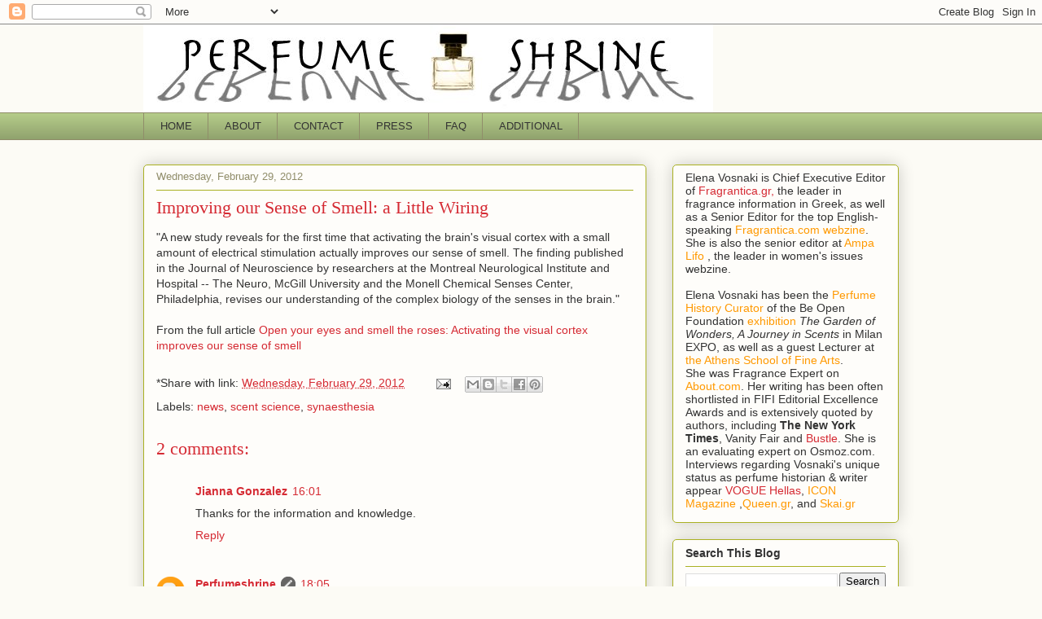

--- FILE ---
content_type: text/html; charset=UTF-8
request_url: https://perfumeshrine.blogspot.com/2012/02/improving-our-sense-of-smell-little.html
body_size: 24359
content:
<!DOCTYPE html>
<html class='v2' dir='ltr' lang='en' xmlns='http://www.w3.org/1999/xhtml' xmlns:b='http://www.google.com/2005/gml/b' xmlns:data='http://www.google.com/2005/gml/data' xmlns:expr='http://www.google.com/2005/gml/expr'>
<head>
<link href='https://www.blogger.com/static/v1/widgets/335934321-css_bundle_v2.css' rel='stylesheet' type='text/css'/>
<meta content='width=1100' name='viewport'/>
<meta content='text/html; charset=UTF-8' http-equiv='Content-Type'/>
<meta content='blogger' name='generator'/>
<link href='https://perfumeshrine.blogspot.com/favicon.ico' rel='icon' type='image/x-icon'/>
<link href='http://perfumeshrine.blogspot.com/2012/02/improving-our-sense-of-smell-little.html' rel='canonical'/>
<link rel="alternate" type="application/atom+xml" title="Perfume Shrine - Atom" href="https://perfumeshrine.blogspot.com/feeds/posts/default" />
<link rel="alternate" type="application/rss+xml" title="Perfume Shrine - RSS" href="https://perfumeshrine.blogspot.com/feeds/posts/default?alt=rss" />
<link rel="service.post" type="application/atom+xml" title="Perfume Shrine - Atom" href="https://www.blogger.com/feeds/3792393342962796253/posts/default" />

<link rel="alternate" type="application/atom+xml" title="Perfume Shrine - Atom" href="https://perfumeshrine.blogspot.com/feeds/2832919892361368266/comments/default" />
<!--Can't find substitution for tag [blog.ieCssRetrofitLinks]-->
<meta content='http://perfumeshrine.blogspot.com/2012/02/improving-our-sense-of-smell-little.html' property='og:url'/>
<meta content='Improving our Sense of Smell: a Little Wiring' property='og:title'/>
<meta content='A Perfume, Beauty, Style, Food Blog: fragrance reviews, interviews, comparison of classics and vintages, new launches, candles, beauty, and arts.' property='og:description'/>
<title>Perfume Shrine: Improving our Sense of Smell: a Little Wiring</title>
<style id='page-skin-1' type='text/css'><!--
/*
-----------------------------------------------
Blogger Template Style
Name:     Awesome Inc.
Designer: Tina Chen
URL:      tinachen.org
----------------------------------------------- */
/* Variable definitions
====================
<Variable name="keycolor" description="Main Color" type="color" default="#ffffff"/>
<Group description="Page" selector="body">
<Variable name="body.font" description="Font" type="font"
default="normal normal 13px Arial, Tahoma, Helvetica, FreeSans, sans-serif"/>
<Variable name="body.background.color" description="Background Color" type="color" default="#000000"/>
<Variable name="body.text.color" description="Text Color" type="color" default="#ffffff"/>
</Group>
<Group description="Links" selector=".main-inner">
<Variable name="link.color" description="Link Color" type="color" default="#888888"/>
<Variable name="link.visited.color" description="Visited Color" type="color" default="#444444"/>
<Variable name="link.hover.color" description="Hover Color" type="color" default="#cccccc"/>
</Group>
<Group description="Blog Title" selector=".header h1">
<Variable name="header.font" description="Title Font" type="font"
default="normal bold 40px Arial, Tahoma, Helvetica, FreeSans, sans-serif"/>
<Variable name="header.text.color" description="Title Color" type="color" default="#333333" />
<Variable name="header.background.color" description="Header Background" type="color" default="transparent" />
</Group>
<Group description="Blog Description" selector=".header .description">
<Variable name="description.font" description="Font" type="font"
default="normal normal 14px Arial, Tahoma, Helvetica, FreeSans, sans-serif"/>
<Variable name="description.text.color" description="Text Color" type="color"
default="#333333" />
</Group>
<Group description="Tabs Text" selector=".tabs-inner .widget li a">
<Variable name="tabs.font" description="Font" type="font"
default="normal bold 14px Arial, Tahoma, Helvetica, FreeSans, sans-serif"/>
<Variable name="tabs.text.color" description="Text Color" type="color" default="#333333"/>
<Variable name="tabs.selected.text.color" description="Selected Color" type="color" default="#333333"/>
</Group>
<Group description="Tabs Background" selector=".tabs-outer .PageList">
<Variable name="tabs.background.color" description="Background Color" type="color" default="#141414"/>
<Variable name="tabs.selected.background.color" description="Selected Color" type="color" default="#444444"/>
<Variable name="tabs.border.color" description="Border Color" type="color" default="#aab123"/>
</Group>
<Group description="Date Header" selector=".main-inner .widget h2.date-header, .main-inner .widget h2.date-header span">
<Variable name="date.font" description="Font" type="font"
default="normal normal 14px Arial, Tahoma, Helvetica, FreeSans, sans-serif"/>
<Variable name="date.text.color" description="Text Color" type="color" default="#666666"/>
<Variable name="date.border.color" description="Border Color" type="color" default="#aab123"/>
</Group>
<Group description="Post Title" selector="h3.post-title, h4, h3.post-title a">
<Variable name="post.title.font" description="Font" type="font"
default="normal bold 22px Arial, Tahoma, Helvetica, FreeSans, sans-serif"/>
<Variable name="post.title.text.color" description="Text Color" type="color" default="#333333"/>
</Group>
<Group description="Post Background" selector=".post">
<Variable name="post.background.color" description="Background Color" type="color" default="#fefdfa" />
<Variable name="post.border.color" description="Border Color" type="color" default="#aab123" />
<Variable name="post.border.bevel.color" description="Bevel Color" type="color" default="#aab123"/>
</Group>
<Group description="Gadget Title" selector="h2">
<Variable name="widget.title.font" description="Font" type="font"
default="normal bold 14px Arial, Tahoma, Helvetica, FreeSans, sans-serif"/>
<Variable name="widget.title.text.color" description="Text Color" type="color" default="#333333"/>
</Group>
<Group description="Gadget Text" selector=".sidebar .widget">
<Variable name="widget.font" description="Font" type="font"
default="normal normal 14px Arial, Tahoma, Helvetica, FreeSans, sans-serif"/>
<Variable name="widget.text.color" description="Text Color" type="color" default="#333333"/>
<Variable name="widget.alternate.text.color" description="Alternate Color" type="color" default="#666666"/>
</Group>
<Group description="Gadget Links" selector=".sidebar .widget">
<Variable name="widget.link.color" description="Link Color" type="color" default="#d52a33"/>
<Variable name="widget.link.visited.color" description="Visited Color" type="color" default="#7d181e"/>
<Variable name="widget.link.hover.color" description="Hover Color" type="color" default="#d52a33"/>
</Group>
<Group description="Gadget Background" selector=".sidebar .widget">
<Variable name="widget.background.color" description="Background Color" type="color" default="#141414"/>
<Variable name="widget.border.color" description="Border Color" type="color" default="#222222"/>
<Variable name="widget.border.bevel.color" description="Bevel Color" type="color" default="#000000"/>
</Group>
<Group description="Sidebar Background" selector=".column-left-inner .column-right-inner">
<Variable name="widget.outer.background.color" description="Background Color" type="color" default="transparent" />
</Group>
<Group description="Images" selector=".main-inner">
<Variable name="image.background.color" description="Background Color" type="color" default="transparent"/>
<Variable name="image.border.color" description="Border Color" type="color" default="transparent"/>
</Group>
<Group description="Feed" selector=".blog-feeds">
<Variable name="feed.text.color" description="Text Color" type="color" default="#333333"/>
</Group>
<Group description="Feed Links" selector=".blog-feeds">
<Variable name="feed.link.color" description="Link Color" type="color" default="#d52a33"/>
<Variable name="feed.link.visited.color" description="Visited Color" type="color" default="#7d181e"/>
<Variable name="feed.link.hover.color" description="Hover Color" type="color" default="#d52a33"/>
</Group>
<Group description="Pager" selector=".blog-pager">
<Variable name="pager.background.color" description="Background Color" type="color" default="#fefdfa" />
</Group>
<Group description="Footer" selector=".footer-outer">
<Variable name="footer.background.color" description="Background Color" type="color" default="#fefdfa" />
<Variable name="footer.text.color" description="Text Color" type="color" default="#333333" />
</Group>
<Variable name="title.shadow.spread" description="Title Shadow" type="length" default="-1px" min="-1px" max="100px"/>
<Variable name="body.background" description="Body Background" type="background"
color="#fcfbf5"
default="$(color) none repeat scroll top left"/>
<Variable name="body.background.gradient.cap" description="Body Gradient Cap" type="url"
default="none"/>
<Variable name="body.background.size" description="Body Background Size" type="string" default="auto"/>
<Variable name="tabs.background.gradient" description="Tabs Background Gradient" type="url"
default="none"/>
<Variable name="header.background.gradient" description="Header Background Gradient" type="url" default="none" />
<Variable name="header.padding.top" description="Header Top Padding" type="length" default="22px" min="0" max="100px"/>
<Variable name="header.margin.top" description="Header Top Margin" type="length" default="0" min="0" max="100px"/>
<Variable name="header.margin.bottom" description="Header Bottom Margin" type="length" default="0" min="0" max="100px"/>
<Variable name="widget.padding.top" description="Widget Padding Top" type="length" default="8px" min="0" max="20px"/>
<Variable name="widget.padding.side" description="Widget Padding Side" type="length" default="15px" min="0" max="100px"/>
<Variable name="widget.outer.margin.top" description="Widget Top Margin" type="length" default="0" min="0" max="100px"/>
<Variable name="widget.outer.background.gradient" description="Gradient" type="url" default="none" />
<Variable name="widget.border.radius" description="Gadget Border Radius" type="length" default="0" min="0" max="100px"/>
<Variable name="outer.shadow.spread" description="Outer Shadow Size" type="length" default="0" min="0" max="100px"/>
<Variable name="date.header.border.radius.top" description="Date Header Border Radius Top" type="length" default="0" min="0" max="100px"/>
<Variable name="date.header.position" description="Date Header Position" type="length" default="15px" min="0" max="100px"/>
<Variable name="date.space" description="Date Space" type="length" default="30px" min="0" max="100px"/>
<Variable name="date.position" description="Date Float" type="string" default="static" />
<Variable name="date.padding.bottom" description="Date Padding Bottom" type="length" default="0" min="0" max="100px"/>
<Variable name="date.border.size" description="Date Border Size" type="length" default="0" min="0" max="10px"/>
<Variable name="date.background" description="Date Background" type="background" color="transparent"
default="$(color) none no-repeat scroll top left" />
<Variable name="date.first.border.radius.top" description="Date First top radius" type="length" default="5px" min="0" max="100px"/>
<Variable name="date.last.space.bottom" description="Date Last Space Bottom" type="length"
default="20px" min="0" max="100px"/>
<Variable name="date.last.border.radius.bottom" description="Date Last bottom radius" type="length" default="5px" min="0" max="100px"/>
<Variable name="post.first.padding.top" description="First Post Padding Top" type="length" default="0" min="0" max="100px"/>
<Variable name="image.shadow.spread" description="Image Shadow Size" type="length" default="0" min="0" max="100px"/>
<Variable name="image.border.radius" description="Image Border Radius" type="length" default="0" min="0" max="100px"/>
<Variable name="separator.outdent" description="Separator Outdent" type="length" default="15px" min="0" max="100px"/>
<Variable name="title.separator.border.size" description="Widget Title Border Size" type="length" default="1px" min="0" max="10px"/>
<Variable name="list.separator.border.size" description="List Separator Border Size" type="length" default="1px" min="0" max="10px"/>
<Variable name="shadow.spread" description="Shadow Size" type="length" default="0" min="0" max="100px"/>
<Variable name="startSide" description="Side where text starts in blog language" type="automatic" default="left"/>
<Variable name="endSide" description="Side where text ends in blog language" type="automatic" default="right"/>
<Variable name="date.side" description="Side where date header is placed" type="string" default="right"/>
<Variable name="pager.border.radius.top" description="Pager Border Top Radius" type="length" default="5px" min="0" max="100px"/>
<Variable name="pager.space.top" description="Pager Top Space" type="length" default="1em" min="0" max="20em"/>
<Variable name="footer.background.gradient" description="Background Gradient" type="url" default="none" />
<Variable name="mobile.background.size" description="Mobile Background Size" type="string"
default="auto"/>
<Variable name="mobile.background.overlay" description="Mobile Background Overlay" type="string"
default="transparent none repeat scroll top left"/>
<Variable name="mobile.button.color" description="Mobile Button Color" type="color" default="#ffffff" />
*/
/* Content
----------------------------------------------- */
body {
font: normal normal 14px Verdana, Geneva, sans-serif;
color: #333333;
background: #fcfbf5 none repeat scroll top left;
}
html body .content-outer {
min-width: 0;
max-width: 100%;
width: 100%;
}
a:link {
text-decoration: none;
color: #d52a33;
}
a:visited {
text-decoration: none;
color: #7d181e;
}
a:hover {
text-decoration: underline;
color: #d52a33;
}
.body-fauxcolumn-outer .cap-top {
position: absolute;
z-index: 1;
height: 276px;
width: 100%;
background: transparent none repeat-x scroll top left;
_background-image: none;
}
/* Columns
----------------------------------------------- */
.content-inner {
padding: 0;
}
.header-inner .section {
margin: 0 16px;
}
.tabs-inner .section {
margin: 0 16px;
}
.main-inner {
padding-top: 30px;
}
.main-inner .column-center-inner,
.main-inner .column-left-inner,
.main-inner .column-right-inner {
padding: 0 5px;
}
*+html body .main-inner .column-center-inner {
margin-top: -30px;
}
#layout .main-inner .column-center-inner {
margin-top: 0;
}
/* Header
----------------------------------------------- */
.header-outer {
margin: 0 0 0 0;
background: transparent none repeat scroll 0 0;
}
.Header h1 {
font: normal normal 48px Georgia, Utopia, 'Palatino Linotype', Palatino, serif;
color: #333333;
text-shadow: 0 0 -1px #000000;
}
.Header h1 a {
color: #333333;
}
.Header .description {
font: normal normal 20px Georgia, Utopia, 'Palatino Linotype', Palatino, serif;
color: #908d6a;
}
.header-inner .Header .titlewrapper,
.header-inner .Header .descriptionwrapper {
padding-left: 0;
padding-right: 0;
margin-bottom: 0;
}
.header-inner .Header .titlewrapper {
padding-top: 22px;
}
/* Tabs
----------------------------------------------- */
.tabs-outer {
overflow: hidden;
position: relative;
background: #b3ca88 url(https://resources.blogblog.com/blogblog/data/1kt/awesomeinc/tabs_gradient_light.png) repeat scroll 0 0;
}
#layout .tabs-outer {
overflow: visible;
}
.tabs-cap-top, .tabs-cap-bottom {
position: absolute;
width: 100%;
border-top: 1px solid #908d6a;
}
.tabs-cap-bottom {
bottom: 0;
}
.tabs-inner .widget li a {
display: inline-block;
margin: 0;
padding: .6em 1.5em;
font: normal normal 13px Arial, Tahoma, Helvetica, FreeSans, sans-serif;
color: #333333;
border-top: 1px solid #908d6a;
border-bottom: 1px solid #908d6a;
border-left: 1px solid #908d6a;
height: 16px;
line-height: 16px;
}
.tabs-inner .widget li:last-child a {
border-right: 1px solid #908d6a;
}
.tabs-inner .widget li.selected a, .tabs-inner .widget li a:hover {
background: #63704b url(https://resources.blogblog.com/blogblog/data/1kt/awesomeinc/tabs_gradient_light.png) repeat-x scroll 0 -100px;
color: #ffffff;
}
/* Headings
----------------------------------------------- */
h2 {
font: normal bold 14px Arial, Tahoma, Helvetica, FreeSans, sans-serif;
color: #333333;
}
/* Widgets
----------------------------------------------- */
.main-inner .section {
margin: 0 27px;
padding: 0;
}
.main-inner .column-left-outer,
.main-inner .column-right-outer {
margin-top: 0;
}
#layout .main-inner .column-left-outer,
#layout .main-inner .column-right-outer {
margin-top: 0;
}
.main-inner .column-left-inner,
.main-inner .column-right-inner {
background: transparent none repeat 0 0;
-moz-box-shadow: 0 0 0 rgba(0, 0, 0, .2);
-webkit-box-shadow: 0 0 0 rgba(0, 0, 0, .2);
-goog-ms-box-shadow: 0 0 0 rgba(0, 0, 0, .2);
box-shadow: 0 0 0 rgba(0, 0, 0, .2);
-moz-border-radius: 5px;
-webkit-border-radius: 5px;
-goog-ms-border-radius: 5px;
border-radius: 5px;
}
#layout .main-inner .column-left-inner,
#layout .main-inner .column-right-inner {
margin-top: 0;
}
.sidebar .widget {
font: normal normal 14px Arial, Tahoma, Helvetica, FreeSans, sans-serif;
color: #333333;
}
.sidebar .widget a:link {
color: #d52a33;
}
.sidebar .widget a:visited {
color: #7d181e;
}
.sidebar .widget a:hover {
color: #d52a33;
}
.sidebar .widget h2 {
text-shadow: 0 0 -1px #000000;
}
.main-inner .widget {
background-color: #fefdfa;
border: 1px solid #aab123;
padding: 0 15px 15px;
margin: 20px -16px;
-moz-box-shadow: 0 0 20px rgba(0, 0, 0, .2);
-webkit-box-shadow: 0 0 20px rgba(0, 0, 0, .2);
-goog-ms-box-shadow: 0 0 20px rgba(0, 0, 0, .2);
box-shadow: 0 0 20px rgba(0, 0, 0, .2);
-moz-border-radius: 5px;
-webkit-border-radius: 5px;
-goog-ms-border-radius: 5px;
border-radius: 5px;
}
.main-inner .widget h2 {
margin: 0 -0;
padding: .6em 0 .5em;
border-bottom: 1px solid transparent;
}
.footer-inner .widget h2 {
padding: 0 0 .4em;
border-bottom: 1px solid transparent;
}
.main-inner .widget h2 + div, .footer-inner .widget h2 + div {
border-top: 1px solid #aab123;
padding-top: 8px;
}
.main-inner .widget .widget-content {
margin: 0 -0;
padding: 7px 0 0;
}
.main-inner .widget ul, .main-inner .widget #ArchiveList ul.flat {
margin: -8px -15px 0;
padding: 0;
list-style: none;
}
.main-inner .widget #ArchiveList {
margin: -8px 0 0;
}
.main-inner .widget ul li, .main-inner .widget #ArchiveList ul.flat li {
padding: .5em 15px;
text-indent: 0;
color: #666666;
border-top: 0 solid #aab123;
border-bottom: 1px solid transparent;
}
.main-inner .widget #ArchiveList ul li {
padding-top: .25em;
padding-bottom: .25em;
}
.main-inner .widget ul li:first-child, .main-inner .widget #ArchiveList ul.flat li:first-child {
border-top: none;
}
.main-inner .widget ul li:last-child, .main-inner .widget #ArchiveList ul.flat li:last-child {
border-bottom: none;
}
.post-body {
position: relative;
}
.main-inner .widget .post-body ul {
padding: 0 2.5em;
margin: .5em 0;
list-style: disc;
}
.main-inner .widget .post-body ul li {
padding: 0.25em 0;
margin-bottom: .25em;
color: #333333;
border: none;
}
.footer-inner .widget ul {
padding: 0;
list-style: none;
}
.widget .zippy {
color: #666666;
}
/* Posts
----------------------------------------------- */
body .main-inner .Blog {
padding: 0;
margin-bottom: 1em;
background-color: transparent;
border: none;
-moz-box-shadow: 0 0 0 rgba(0, 0, 0, 0);
-webkit-box-shadow: 0 0 0 rgba(0, 0, 0, 0);
-goog-ms-box-shadow: 0 0 0 rgba(0, 0, 0, 0);
box-shadow: 0 0 0 rgba(0, 0, 0, 0);
}
.main-inner .section:last-child .Blog:last-child {
padding: 0;
margin-bottom: 1em;
}
.main-inner .widget h2.date-header {
margin: 0 -15px 1px;
padding: 0 0 0 0;
font: normal normal 13px Arial, Tahoma, Helvetica, FreeSans, sans-serif;
color: #908d6a;
background: transparent none no-repeat scroll top left;
border-top: 0 solid #aab123;
border-bottom: 1px solid transparent;
-moz-border-radius-topleft: 0;
-moz-border-radius-topright: 0;
-webkit-border-top-left-radius: 0;
-webkit-border-top-right-radius: 0;
border-top-left-radius: 0;
border-top-right-radius: 0;
position: static;
bottom: 100%;
right: 15px;
text-shadow: 0 0 -1px #000000;
}
.main-inner .widget h2.date-header span {
font: normal normal 13px Arial, Tahoma, Helvetica, FreeSans, sans-serif;
display: block;
padding: .5em 15px;
border-left: 0 solid #aab123;
border-right: 0 solid #aab123;
}
.date-outer {
position: relative;
margin: 30px 0 20px;
padding: 0 15px;
background-color: #fefdfa;
border: 1px solid #aab123;
-moz-box-shadow: 0 0 20px rgba(0, 0, 0, .2);
-webkit-box-shadow: 0 0 20px rgba(0, 0, 0, .2);
-goog-ms-box-shadow: 0 0 20px rgba(0, 0, 0, .2);
box-shadow: 0 0 20px rgba(0, 0, 0, .2);
-moz-border-radius: 5px;
-webkit-border-radius: 5px;
-goog-ms-border-radius: 5px;
border-radius: 5px;
}
.date-outer:first-child {
margin-top: 0;
}
.date-outer:last-child {
margin-bottom: 20px;
-moz-border-radius-bottomleft: 5px;
-moz-border-radius-bottomright: 5px;
-webkit-border-bottom-left-radius: 5px;
-webkit-border-bottom-right-radius: 5px;
-goog-ms-border-bottom-left-radius: 5px;
-goog-ms-border-bottom-right-radius: 5px;
border-bottom-left-radius: 5px;
border-bottom-right-radius: 5px;
}
.date-posts {
margin: 0 -0;
padding: 0 0;
clear: both;
}
.post-outer, .inline-ad {
border-top: 1px solid #aab123;
margin: 0 -0;
padding: 15px 0;
}
.post-outer {
padding-bottom: 10px;
}
.post-outer:first-child {
padding-top: 0;
border-top: none;
}
.post-outer:last-child, .inline-ad:last-child {
border-bottom: none;
}
.post-body {
position: relative;
}
.post-body img {
padding: 8px;
background: #ffffff;
border: 1px solid #cccccc;
-moz-box-shadow: 0 0 20px rgba(0, 0, 0, .2);
-webkit-box-shadow: 0 0 20px rgba(0, 0, 0, .2);
box-shadow: 0 0 20px rgba(0, 0, 0, .2);
-moz-border-radius: 5px;
-webkit-border-radius: 5px;
border-radius: 5px;
}
h3.post-title, h4 {
font: normal normal 22px Georgia, Utopia, 'Palatino Linotype', Palatino, serif;
color: #d52a33;
}
h3.post-title a {
font: normal normal 22px Georgia, Utopia, 'Palatino Linotype', Palatino, serif;
color: #d52a33;
}
h3.post-title a:hover {
color: #d52a33;
text-decoration: underline;
}
.post-header {
margin: 0 0 1em;
}
.post-body {
line-height: 1.4;
}
.post-outer h2 {
color: #333333;
}
.post-footer {
margin: 1.5em 0 0;
}
#blog-pager {
padding: 15px;
font-size: 120%;
background-color: #fefdfa;
border: 1px solid #aab123;
-moz-box-shadow: 0 0 20px rgba(0, 0, 0, .2);
-webkit-box-shadow: 0 0 20px rgba(0, 0, 0, .2);
-goog-ms-box-shadow: 0 0 20px rgba(0, 0, 0, .2);
box-shadow: 0 0 20px rgba(0, 0, 0, .2);
-moz-border-radius: 5px;
-webkit-border-radius: 5px;
-goog-ms-border-radius: 5px;
border-radius: 5px;
-moz-border-radius-topleft: 5px;
-moz-border-radius-topright: 5px;
-webkit-border-top-left-radius: 5px;
-webkit-border-top-right-radius: 5px;
-goog-ms-border-top-left-radius: 5px;
-goog-ms-border-top-right-radius: 5px;
border-top-left-radius: 5px;
border-top-right-radius-topright: 5px;
margin-top: 1em;
}
.blog-feeds, .post-feeds {
margin: 1em 0;
text-align: center;
color: #333333;
}
.blog-feeds a, .post-feeds a {
color: #d52a33;
}
.blog-feeds a:visited, .post-feeds a:visited {
color: #7d181e;
}
.blog-feeds a:hover, .post-feeds a:hover {
color: #d52a33;
}
.post-outer .comments {
margin-top: 2em;
}
/* Comments
----------------------------------------------- */
.comments .comments-content .icon.blog-author {
background-repeat: no-repeat;
background-image: url([data-uri]);
}
.comments .comments-content .loadmore a {
border-top: 1px solid #908d6a;
border-bottom: 1px solid #908d6a;
}
.comments .continue {
border-top: 2px solid #908d6a;
}
/* Footer
----------------------------------------------- */
.footer-outer {
margin: -20px 0 -1px;
padding: 20px 0 0;
color: #333333;
overflow: hidden;
}
.footer-fauxborder-left {
border-top: 1px solid #aab123;
background: #fefdfa none repeat scroll 0 0;
-moz-box-shadow: 0 0 20px rgba(0, 0, 0, .2);
-webkit-box-shadow: 0 0 20px rgba(0, 0, 0, .2);
-goog-ms-box-shadow: 0 0 20px rgba(0, 0, 0, .2);
box-shadow: 0 0 20px rgba(0, 0, 0, .2);
margin: 0 -20px;
}
/* Mobile
----------------------------------------------- */
body.mobile {
background-size: auto;
}
.mobile .body-fauxcolumn-outer {
background: transparent none repeat scroll top left;
}
*+html body.mobile .main-inner .column-center-inner {
margin-top: 0;
}
.mobile .main-inner .widget {
padding: 0 0 15px;
}
.mobile .main-inner .widget h2 + div,
.mobile .footer-inner .widget h2 + div {
border-top: none;
padding-top: 0;
}
.mobile .footer-inner .widget h2 {
padding: 0.5em 0;
border-bottom: none;
}
.mobile .main-inner .widget .widget-content {
margin: 0;
padding: 7px 0 0;
}
.mobile .main-inner .widget ul,
.mobile .main-inner .widget #ArchiveList ul.flat {
margin: 0 -15px 0;
}
.mobile .main-inner .widget h2.date-header {
right: 0;
}
.mobile .date-header span {
padding: 0.4em 0;
}
.mobile .date-outer:first-child {
margin-bottom: 0;
border: 1px solid #aab123;
-moz-border-radius-topleft: 5px;
-moz-border-radius-topright: 5px;
-webkit-border-top-left-radius: 5px;
-webkit-border-top-right-radius: 5px;
-goog-ms-border-top-left-radius: 5px;
-goog-ms-border-top-right-radius: 5px;
border-top-left-radius: 5px;
border-top-right-radius: 5px;
}
.mobile .date-outer {
border-color: #aab123;
border-width: 0 1px 1px;
}
.mobile .date-outer:last-child {
margin-bottom: 0;
}
.mobile .main-inner {
padding: 0;
}
.mobile .header-inner .section {
margin: 0;
}
.mobile .post-outer, .mobile .inline-ad {
padding: 5px 0;
}
.mobile .tabs-inner .section {
margin: 0 10px;
}
.mobile .main-inner .widget h2 {
margin: 0;
padding: 0;
}
.mobile .main-inner .widget h2.date-header span {
padding: 0;
}
.mobile .main-inner .widget .widget-content {
margin: 0;
padding: 7px 0 0;
}
.mobile #blog-pager {
border: 1px solid transparent;
background: #fefdfa none repeat scroll 0 0;
}
.mobile .main-inner .column-left-inner,
.mobile .main-inner .column-right-inner {
background: transparent none repeat 0 0;
-moz-box-shadow: none;
-webkit-box-shadow: none;
-goog-ms-box-shadow: none;
box-shadow: none;
}
.mobile .date-posts {
margin: 0;
padding: 0;
}
.mobile .footer-fauxborder-left {
margin: 0;
border-top: inherit;
}
.mobile .main-inner .section:last-child .Blog:last-child {
margin-bottom: 0;
}
.mobile-index-contents {
color: #333333;
}
.mobile .mobile-link-button {
background: #d52a33 url(https://resources.blogblog.com/blogblog/data/1kt/awesomeinc/tabs_gradient_light.png) repeat scroll 0 0;
}
.mobile-link-button a:link, .mobile-link-button a:visited {
color: #ffffff;
}
.mobile .tabs-inner .PageList .widget-content {
background: transparent;
border-top: 1px solid;
border-color: #908d6a;
color: #333333;
}
.mobile .tabs-inner .PageList .widget-content .pagelist-arrow {
border-left: 1px solid #908d6a;
}

--></style>
<style id='template-skin-1' type='text/css'><!--
body {
min-width: 960px;
}
.content-outer, .content-fauxcolumn-outer, .region-inner {
min-width: 960px;
max-width: 960px;
_width: 960px;
}
.main-inner .columns {
padding-left: 0;
padding-right: 310px;
}
.main-inner .fauxcolumn-center-outer {
left: 0;
right: 310px;
/* IE6 does not respect left and right together */
_width: expression(this.parentNode.offsetWidth -
parseInt("0") -
parseInt("310px") + 'px');
}
.main-inner .fauxcolumn-left-outer {
width: 0;
}
.main-inner .fauxcolumn-right-outer {
width: 310px;
}
.main-inner .column-left-outer {
width: 0;
right: 100%;
margin-left: -0;
}
.main-inner .column-right-outer {
width: 310px;
margin-right: -310px;
}
#layout {
min-width: 0;
}
#layout .content-outer {
min-width: 0;
width: 800px;
}
#layout .region-inner {
min-width: 0;
width: auto;
}
body#layout div.add_widget {
padding: 8px;
}
body#layout div.add_widget a {
margin-left: 32px;
}
--></style>
<link href='https://www.blogger.com/dyn-css/authorization.css?targetBlogID=3792393342962796253&amp;zx=51fe25ec-fc17-4a65-ad5c-944d84d8fed4' media='none' onload='if(media!=&#39;all&#39;)media=&#39;all&#39;' rel='stylesheet'/><noscript><link href='https://www.blogger.com/dyn-css/authorization.css?targetBlogID=3792393342962796253&amp;zx=51fe25ec-fc17-4a65-ad5c-944d84d8fed4' rel='stylesheet'/></noscript>
<meta name='google-adsense-platform-account' content='ca-host-pub-1556223355139109'/>
<meta name='google-adsense-platform-domain' content='blogspot.com'/>

</head>
<body class='loading'>
<div class='navbar section' id='navbar' name='Navbar'><div class='widget Navbar' data-version='1' id='Navbar1'><script type="text/javascript">
    function setAttributeOnload(object, attribute, val) {
      if(window.addEventListener) {
        window.addEventListener('load',
          function(){ object[attribute] = val; }, false);
      } else {
        window.attachEvent('onload', function(){ object[attribute] = val; });
      }
    }
  </script>
<div id="navbar-iframe-container"></div>
<script type="text/javascript" src="https://apis.google.com/js/platform.js"></script>
<script type="text/javascript">
      gapi.load("gapi.iframes:gapi.iframes.style.bubble", function() {
        if (gapi.iframes && gapi.iframes.getContext) {
          gapi.iframes.getContext().openChild({
              url: 'https://www.blogger.com/navbar/3792393342962796253?po\x3d2832919892361368266\x26origin\x3dhttps://perfumeshrine.blogspot.com',
              where: document.getElementById("navbar-iframe-container"),
              id: "navbar-iframe"
          });
        }
      });
    </script><script type="text/javascript">
(function() {
var script = document.createElement('script');
script.type = 'text/javascript';
script.src = '//pagead2.googlesyndication.com/pagead/js/google_top_exp.js';
var head = document.getElementsByTagName('head')[0];
if (head) {
head.appendChild(script);
}})();
</script>
</div></div>
<div class='body-fauxcolumns'>
<div class='fauxcolumn-outer body-fauxcolumn-outer'>
<div class='cap-top'>
<div class='cap-left'></div>
<div class='cap-right'></div>
</div>
<div class='fauxborder-left'>
<div class='fauxborder-right'></div>
<div class='fauxcolumn-inner'>
</div>
</div>
<div class='cap-bottom'>
<div class='cap-left'></div>
<div class='cap-right'></div>
</div>
</div>
</div>
<div class='content'>
<div class='content-fauxcolumns'>
<div class='fauxcolumn-outer content-fauxcolumn-outer'>
<div class='cap-top'>
<div class='cap-left'></div>
<div class='cap-right'></div>
</div>
<div class='fauxborder-left'>
<div class='fauxborder-right'></div>
<div class='fauxcolumn-inner'>
</div>
</div>
<div class='cap-bottom'>
<div class='cap-left'></div>
<div class='cap-right'></div>
</div>
</div>
</div>
<div class='content-outer'>
<div class='content-cap-top cap-top'>
<div class='cap-left'></div>
<div class='cap-right'></div>
</div>
<div class='fauxborder-left content-fauxborder-left'>
<div class='fauxborder-right content-fauxborder-right'></div>
<div class='content-inner'>
<header>
<div class='header-outer'>
<div class='header-cap-top cap-top'>
<div class='cap-left'></div>
<div class='cap-right'></div>
</div>
<div class='fauxborder-left header-fauxborder-left'>
<div class='fauxborder-right header-fauxborder-right'></div>
<div class='region-inner header-inner'>
<div class='header section' id='header' name='Header'><div class='widget Header' data-version='1' id='Header1'>
<div id='header-inner'>
<a href='https://perfumeshrine.blogspot.com/' style='display: block'>
<img alt="Perfume Shrine" height="108px; " id="Header1_headerimg" src="//1.bp.blogspot.com/_07ZCTLt21Co/SVTxnP7CeAI/AAAAAAAAB9M/gSJ97sxDAbc/S1600-R/perfumeshrinelogo(simple).jpg" style="display: block" width="700px; ">
</a>
</div>
</div></div>
</div>
</div>
<div class='header-cap-bottom cap-bottom'>
<div class='cap-left'></div>
<div class='cap-right'></div>
</div>
</div>
</header>
<div class='tabs-outer'>
<div class='tabs-cap-top cap-top'>
<div class='cap-left'></div>
<div class='cap-right'></div>
</div>
<div class='fauxborder-left tabs-fauxborder-left'>
<div class='fauxborder-right tabs-fauxborder-right'></div>
<div class='region-inner tabs-inner'>
<div class='tabs section' id='crosscol' name='Cross-Column'><div class='widget PageList' data-version='1' id='PageList1'>
<h2>Pages</h2>
<div class='widget-content'>
<ul>
<li>
<a href='https://perfumeshrine.blogspot.com/'>HOME</a>
</li>
<li>
<a href='https://perfumeshrine.blogspot.com/p/about-me.html'>ABOUT</a>
</li>
<li>
<a href='http://perfumeshrine.blogspot.com/p/contact.html'>CONTACT</a>
</li>
<li>
<a href='http://perfumeshrine.blogspot.com/p/press.html'>PRESS</a>
</li>
<li>
<a href='http://perfumeshrine.blogspot.com/p/faq.html'>FAQ</a>
</li>
<li>
<a href='https://www.fragrantica.com/news/author/Elena-Vosnaki/'>ADDITIONAL</a>
</li>
</ul>
<div class='clear'></div>
</div>
</div></div>
<div class='tabs no-items section' id='crosscol-overflow' name='Cross-Column 2'></div>
</div>
</div>
<div class='tabs-cap-bottom cap-bottom'>
<div class='cap-left'></div>
<div class='cap-right'></div>
</div>
</div>
<div class='main-outer'>
<div class='main-cap-top cap-top'>
<div class='cap-left'></div>
<div class='cap-right'></div>
</div>
<div class='fauxborder-left main-fauxborder-left'>
<div class='fauxborder-right main-fauxborder-right'></div>
<div class='region-inner main-inner'>
<div class='columns fauxcolumns'>
<div class='fauxcolumn-outer fauxcolumn-center-outer'>
<div class='cap-top'>
<div class='cap-left'></div>
<div class='cap-right'></div>
</div>
<div class='fauxborder-left'>
<div class='fauxborder-right'></div>
<div class='fauxcolumn-inner'>
</div>
</div>
<div class='cap-bottom'>
<div class='cap-left'></div>
<div class='cap-right'></div>
</div>
</div>
<div class='fauxcolumn-outer fauxcolumn-left-outer'>
<div class='cap-top'>
<div class='cap-left'></div>
<div class='cap-right'></div>
</div>
<div class='fauxborder-left'>
<div class='fauxborder-right'></div>
<div class='fauxcolumn-inner'>
</div>
</div>
<div class='cap-bottom'>
<div class='cap-left'></div>
<div class='cap-right'></div>
</div>
</div>
<div class='fauxcolumn-outer fauxcolumn-right-outer'>
<div class='cap-top'>
<div class='cap-left'></div>
<div class='cap-right'></div>
</div>
<div class='fauxborder-left'>
<div class='fauxborder-right'></div>
<div class='fauxcolumn-inner'>
</div>
</div>
<div class='cap-bottom'>
<div class='cap-left'></div>
<div class='cap-right'></div>
</div>
</div>
<!-- corrects IE6 width calculation -->
<div class='columns-inner'>
<div class='column-center-outer'>
<div class='column-center-inner'>
<div class='main section' id='main' name='Main'><div class='widget Blog' data-version='1' id='Blog1'>
<div class='blog-posts hfeed'>

          <div class="date-outer">
        
<h2 class='date-header'><span>Wednesday, February 29, 2012</span></h2>

          <div class="date-posts">
        
<div class='post-outer'>
<div class='post hentry uncustomized-post-template' itemprop='blogPost' itemscope='itemscope' itemtype='http://schema.org/BlogPosting'>
<meta content='3792393342962796253' itemprop='blogId'/>
<meta content='2832919892361368266' itemprop='postId'/>
<a name='2832919892361368266'></a>
<h3 class='post-title entry-title' itemprop='name'>
Improving our Sense of Smell: a Little Wiring
</h3>
<div class='post-header'>
<div class='post-header-line-1'></div>
</div>
<div class='post-body entry-content' id='post-body-2832919892361368266' itemprop='description articleBody'>
"A new study reveals for the first time that activating the brain's visual cortex with a small amount of electrical stimulation actually improves our sense of smell. The finding published in the Journal of Neuroscience by researchers at the Montreal Neurological Institute and Hospital -- The Neuro, McGill University and the Monell Chemical Senses Center, Philadelphia, revises our understanding of the complex biology of the senses in the brain."<br />
<br />
From the full article <a href="http://www.sciencedaily.com/releases/2012/02/120228185542.htm#.T03kzLTqW0k.blogger">Open your eyes and smell the roses: Activating the visual cortex improves our sense of smell</a>
<div style='clear: both;'></div>
</div>
<div class='post-footer'>
<div class='post-footer-line post-footer-line-1'>
<span class='post-author vcard'>
</span>
<span class='post-timestamp'>
*Share with link:
<meta content='http://perfumeshrine.blogspot.com/2012/02/improving-our-sense-of-smell-little.html' itemprop='url'/>
<a class='timestamp-link' href='https://perfumeshrine.blogspot.com/2012/02/improving-our-sense-of-smell-little.html' rel='bookmark' title='permanent link'><abbr class='published' itemprop='datePublished' title='2012-02-29T08:44:00Z'>Wednesday, February 29, 2012</abbr></a>
</span>
<span class='post-comment-link'>
</span>
<span class='post-icons'>
<span class='item-action'>
<a href='https://www.blogger.com/email-post/3792393342962796253/2832919892361368266' title='Email Post'>
<img alt='' class='icon-action' height='13' src='https://resources.blogblog.com/img/icon18_email.gif' width='18'/>
</a>
</span>
</span>
<div class='post-share-buttons goog-inline-block'>
<a class='goog-inline-block share-button sb-email' href='https://www.blogger.com/share-post.g?blogID=3792393342962796253&postID=2832919892361368266&target=email' target='_blank' title='Email This'><span class='share-button-link-text'>Email This</span></a><a class='goog-inline-block share-button sb-blog' href='https://www.blogger.com/share-post.g?blogID=3792393342962796253&postID=2832919892361368266&target=blog' onclick='window.open(this.href, "_blank", "height=270,width=475"); return false;' target='_blank' title='BlogThis!'><span class='share-button-link-text'>BlogThis!</span></a><a class='goog-inline-block share-button sb-twitter' href='https://www.blogger.com/share-post.g?blogID=3792393342962796253&postID=2832919892361368266&target=twitter' target='_blank' title='Share to X'><span class='share-button-link-text'>Share to X</span></a><a class='goog-inline-block share-button sb-facebook' href='https://www.blogger.com/share-post.g?blogID=3792393342962796253&postID=2832919892361368266&target=facebook' onclick='window.open(this.href, "_blank", "height=430,width=640"); return false;' target='_blank' title='Share to Facebook'><span class='share-button-link-text'>Share to Facebook</span></a><a class='goog-inline-block share-button sb-pinterest' href='https://www.blogger.com/share-post.g?blogID=3792393342962796253&postID=2832919892361368266&target=pinterest' target='_blank' title='Share to Pinterest'><span class='share-button-link-text'>Share to Pinterest</span></a>
</div>
</div>
<div class='post-footer-line post-footer-line-2'>
<span class='post-labels'>
Labels:
<a href='https://perfumeshrine.blogspot.com/search/label/news' rel='tag'>news</a>,
<a href='https://perfumeshrine.blogspot.com/search/label/scent%20science' rel='tag'>scent science</a>,
<a href='https://perfumeshrine.blogspot.com/search/label/synaesthesia' rel='tag'>synaesthesia</a>
</span>
</div>
<div class='post-footer-line post-footer-line-3'>
<span class='post-location'>
</span>
</div>
</div>
</div>
<div class='comments' id='comments'>
<a name='comments'></a>
<h4>2 comments:</h4>
<div class='comments-content'>
<script async='async' src='' type='text/javascript'></script>
<script type='text/javascript'>
    (function() {
      var items = null;
      var msgs = null;
      var config = {};

// <![CDATA[
      var cursor = null;
      if (items && items.length > 0) {
        cursor = parseInt(items[items.length - 1].timestamp) + 1;
      }

      var bodyFromEntry = function(entry) {
        var text = (entry &&
                    ((entry.content && entry.content.$t) ||
                     (entry.summary && entry.summary.$t))) ||
            '';
        if (entry && entry.gd$extendedProperty) {
          for (var k in entry.gd$extendedProperty) {
            if (entry.gd$extendedProperty[k].name == 'blogger.contentRemoved') {
              return '<span class="deleted-comment">' + text + '</span>';
            }
          }
        }
        return text;
      }

      var parse = function(data) {
        cursor = null;
        var comments = [];
        if (data && data.feed && data.feed.entry) {
          for (var i = 0, entry; entry = data.feed.entry[i]; i++) {
            var comment = {};
            // comment ID, parsed out of the original id format
            var id = /blog-(\d+).post-(\d+)/.exec(entry.id.$t);
            comment.id = id ? id[2] : null;
            comment.body = bodyFromEntry(entry);
            comment.timestamp = Date.parse(entry.published.$t) + '';
            if (entry.author && entry.author.constructor === Array) {
              var auth = entry.author[0];
              if (auth) {
                comment.author = {
                  name: (auth.name ? auth.name.$t : undefined),
                  profileUrl: (auth.uri ? auth.uri.$t : undefined),
                  avatarUrl: (auth.gd$image ? auth.gd$image.src : undefined)
                };
              }
            }
            if (entry.link) {
              if (entry.link[2]) {
                comment.link = comment.permalink = entry.link[2].href;
              }
              if (entry.link[3]) {
                var pid = /.*comments\/default\/(\d+)\?.*/.exec(entry.link[3].href);
                if (pid && pid[1]) {
                  comment.parentId = pid[1];
                }
              }
            }
            comment.deleteclass = 'item-control blog-admin';
            if (entry.gd$extendedProperty) {
              for (var k in entry.gd$extendedProperty) {
                if (entry.gd$extendedProperty[k].name == 'blogger.itemClass') {
                  comment.deleteclass += ' ' + entry.gd$extendedProperty[k].value;
                } else if (entry.gd$extendedProperty[k].name == 'blogger.displayTime') {
                  comment.displayTime = entry.gd$extendedProperty[k].value;
                }
              }
            }
            comments.push(comment);
          }
        }
        return comments;
      };

      var paginator = function(callback) {
        if (hasMore()) {
          var url = config.feed + '?alt=json&v=2&orderby=published&reverse=false&max-results=50';
          if (cursor) {
            url += '&published-min=' + new Date(cursor).toISOString();
          }
          window.bloggercomments = function(data) {
            var parsed = parse(data);
            cursor = parsed.length < 50 ? null
                : parseInt(parsed[parsed.length - 1].timestamp) + 1
            callback(parsed);
            window.bloggercomments = null;
          }
          url += '&callback=bloggercomments';
          var script = document.createElement('script');
          script.type = 'text/javascript';
          script.src = url;
          document.getElementsByTagName('head')[0].appendChild(script);
        }
      };
      var hasMore = function() {
        return !!cursor;
      };
      var getMeta = function(key, comment) {
        if ('iswriter' == key) {
          var matches = !!comment.author
              && comment.author.name == config.authorName
              && comment.author.profileUrl == config.authorUrl;
          return matches ? 'true' : '';
        } else if ('deletelink' == key) {
          return config.baseUri + '/comment/delete/'
               + config.blogId + '/' + comment.id;
        } else if ('deleteclass' == key) {
          return comment.deleteclass;
        }
        return '';
      };

      var replybox = null;
      var replyUrlParts = null;
      var replyParent = undefined;

      var onReply = function(commentId, domId) {
        if (replybox == null) {
          // lazily cache replybox, and adjust to suit this style:
          replybox = document.getElementById('comment-editor');
          if (replybox != null) {
            replybox.height = '250px';
            replybox.style.display = 'block';
            replyUrlParts = replybox.src.split('#');
          }
        }
        if (replybox && (commentId !== replyParent)) {
          replybox.src = '';
          document.getElementById(domId).insertBefore(replybox, null);
          replybox.src = replyUrlParts[0]
              + (commentId ? '&parentID=' + commentId : '')
              + '#' + replyUrlParts[1];
          replyParent = commentId;
        }
      };

      var hash = (window.location.hash || '#').substring(1);
      var startThread, targetComment;
      if (/^comment-form_/.test(hash)) {
        startThread = hash.substring('comment-form_'.length);
      } else if (/^c[0-9]+$/.test(hash)) {
        targetComment = hash.substring(1);
      }

      // Configure commenting API:
      var configJso = {
        'maxDepth': config.maxThreadDepth
      };
      var provider = {
        'id': config.postId,
        'data': items,
        'loadNext': paginator,
        'hasMore': hasMore,
        'getMeta': getMeta,
        'onReply': onReply,
        'rendered': true,
        'initComment': targetComment,
        'initReplyThread': startThread,
        'config': configJso,
        'messages': msgs
      };

      var render = function() {
        if (window.goog && window.goog.comments) {
          var holder = document.getElementById('comment-holder');
          window.goog.comments.render(holder, provider);
        }
      };

      // render now, or queue to render when library loads:
      if (window.goog && window.goog.comments) {
        render();
      } else {
        window.goog = window.goog || {};
        window.goog.comments = window.goog.comments || {};
        window.goog.comments.loadQueue = window.goog.comments.loadQueue || [];
        window.goog.comments.loadQueue.push(render);
      }
    })();
// ]]>
  </script>
<div id='comment-holder'>
<div class="comment-thread toplevel-thread"><ol id="top-ra"><li class="comment" id="c2008725218189972685"><div class="avatar-image-container"><img src="//resources.blogblog.com/img/blank.gif" alt=""/></div><div class="comment-block"><div class="comment-header"><cite class="user"><a href="http://www.webeton.net" rel="nofollow">Jianna Gonzalez</a></cite><span class="icon user "></span><span class="datetime secondary-text"><a rel="nofollow" href="https://perfumeshrine.blogspot.com/2012/02/improving-our-sense-of-smell-little.html?showComment=1330704095085#c2008725218189972685">16:01</a></span></div><p class="comment-content">Thanks for the information and knowledge.</p><span class="comment-actions secondary-text"><a class="comment-reply" target="_self" data-comment-id="2008725218189972685">Reply</a><span class="item-control blog-admin blog-admin pid-26107213"><a target="_self" href="https://www.blogger.com/comment/delete/3792393342962796253/2008725218189972685">Delete</a></span></span></div><div class="comment-replies"><div id="c2008725218189972685-rt" class="comment-thread inline-thread hidden"><span class="thread-toggle thread-expanded"><span class="thread-arrow"></span><span class="thread-count"><a target="_self">Replies</a></span></span><ol id="c2008725218189972685-ra" class="thread-chrome thread-expanded"><div></div><div id="c2008725218189972685-continue" class="continue"><a class="comment-reply" target="_self" data-comment-id="2008725218189972685">Reply</a></div></ol></div></div><div class="comment-replybox-single" id="c2008725218189972685-ce"></div></li><li class="comment" id="c978151868042333036"><div class="avatar-image-container"><img src="//www.blogger.com/img/blogger_logo_round_35.png" alt=""/></div><div class="comment-block"><div class="comment-header"><cite class="user"><a href="https://www.blogger.com/profile/06222733129203280662" rel="nofollow">Perfumeshrine</a></cite><span class="icon user blog-author"></span><span class="datetime secondary-text"><a rel="nofollow" href="https://perfumeshrine.blogspot.com/2012/02/improving-our-sense-of-smell-little.html?showComment=1330711520994#c978151868042333036">18:05</a></span></div><p class="comment-content">You&#39;re welcome. <br><br>Just hope you will contribute meaningfully in the future. ;-)</p><span class="comment-actions secondary-text"><a class="comment-reply" target="_self" data-comment-id="978151868042333036">Reply</a><span class="item-control blog-admin blog-admin pid-159220982"><a target="_self" href="https://www.blogger.com/comment/delete/3792393342962796253/978151868042333036">Delete</a></span></span></div><div class="comment-replies"><div id="c978151868042333036-rt" class="comment-thread inline-thread hidden"><span class="thread-toggle thread-expanded"><span class="thread-arrow"></span><span class="thread-count"><a target="_self">Replies</a></span></span><ol id="c978151868042333036-ra" class="thread-chrome thread-expanded"><div></div><div id="c978151868042333036-continue" class="continue"><a class="comment-reply" target="_self" data-comment-id="978151868042333036">Reply</a></div></ol></div></div><div class="comment-replybox-single" id="c978151868042333036-ce"></div></li></ol><div id="top-continue" class="continue"><a class="comment-reply" target="_self">Add comment</a></div><div class="comment-replybox-thread" id="top-ce"></div><div class="loadmore hidden" data-post-id="2832919892361368266"><a target="_self">Load more...</a></div></div>
</div>
</div>
<p class='comment-footer'>
<div class='comment-form'>
<a name='comment-form'></a>
<p>Type your comment in the box, choose the Profile option you prefer from the drop down menu, below text box (Anonymous is fine too!)  and hit Publish.<br />And you&#39;re set!</p>
<a href='https://www.blogger.com/comment/frame/3792393342962796253?po=2832919892361368266&hl=en&saa=85391&origin=https://perfumeshrine.blogspot.com' id='comment-editor-src'></a>
<iframe allowtransparency='true' class='blogger-iframe-colorize blogger-comment-from-post' frameborder='0' height='410px' id='comment-editor' name='comment-editor' src='' width='100%'></iframe>
<script src='https://www.blogger.com/static/v1/jsbin/2830521187-comment_from_post_iframe.js' type='text/javascript'></script>
<script type='text/javascript'>
      BLOG_CMT_createIframe('https://www.blogger.com/rpc_relay.html');
    </script>
</div>
</p>
<div id='backlinks-container'>
<div id='Blog1_backlinks-container'>
</div>
</div>
</div>
</div>

        </div></div>
      
</div>
<div class='blog-pager' id='blog-pager'>
<span id='blog-pager-newer-link'>
<a class='blog-pager-newer-link' href='https://perfumeshrine.blogspot.com/2012/02/seduction-of-scent-myth-of-scented.html' id='Blog1_blog-pager-newer-link' title='Newer Post'>Newer Post</a>
</span>
<span id='blog-pager-older-link'>
<a class='blog-pager-older-link' href='https://perfumeshrine.blogspot.com/2012/02/annick-goutal-nuit-etoilee-new.html' id='Blog1_blog-pager-older-link' title='Older Post'>Older Post</a>
</span>
<a class='home-link' href='https://perfumeshrine.blogspot.com/'>Home</a>
</div>
<div class='clear'></div>
<div class='post-feeds'>
<div class='feed-links'>
Subscribe to:
<a class='feed-link' href='https://perfumeshrine.blogspot.com/feeds/2832919892361368266/comments/default' target='_blank' type='application/atom+xml'>Post Comments (Atom)</a>
</div>
</div>
</div><div class='widget PopularPosts' data-version='1' id='PopularPosts1'>
<h2>This Month's Popular Posts on Perfume Shrine</h2>
<div class='widget-content popular-posts'>
<ul>
<li>
<div class='item-content'>
<div class='item-thumbnail'>
<a href='https://perfumeshrine.blogspot.com/2010/05/perfume-wars-old-lady-vs-older-woman.html' target='_blank'>
<img alt='' border='0' src='https://blogger.googleusercontent.com/img/b/R29vZ2xl/AVvXsEgcyVck9FErDi88veBQRHGaByo5YJFEOmHyUTnmBvkT-EMaHJXBE2l_bmjlq1-7PWdYq8PB1z3BbjBfp3VKW9JrImxnLEWMsnodO3fN-5lmRqeZgaGuaO640etmHluJ6Q5Ok3YYAgJFDHk/w72-h72-p-k-no-nu/old+lady+(shadyoldlady.com).jpg'/>
</a>
</div>
<div class='item-title'><a href='https://perfumeshrine.blogspot.com/2010/05/perfume-wars-old-lady-vs-older-woman.html'>The Perfume Wars: Old Lady vs Older Woman</a></div>
<div class='item-snippet'>Among perfume lovers&#39; circles there are no other two words more despised than &quot;old lady&quot; perfume. Is it because often the peop...</div>
</div>
<div style='clear: both;'></div>
</li>
<li>
<div class='item-content'>
<div class='item-thumbnail'>
<a href='https://perfumeshrine.blogspot.com/2013/10/free-perfume-giveaway-win-bottle-of.html' target='_blank'>
<img alt='' border='0' src='https://blogger.googleusercontent.com/img/b/R29vZ2xl/AVvXsEhN0hlEMrq1BC7rInvrHvX1ukrxBY8xD21_i7AmDtR6MMWOwqBARD0xIaP5gfoo5pdtLV3LlYZ8tOpwwgh8tR6lN4r7acLBd8RHTIDVtFWYSZuB0Sbrf1TbS-7ZQSNkvdL5jz43sz7mB6E/w72-h72-p-k-no-nu/Iris+Nobile+2013+perfumeshrine.com+.jpg'/>
</a>
</div>
<div class='item-title'><a href='https://perfumeshrine.blogspot.com/2013/10/free-perfume-giveaway-win-bottle-of.html'>Free Perfume Giveaway: Win a Bottle of the Special Edition of Iris Nobile </a></div>
<div class='item-snippet'>Iris Nobile by the Italian brand Acqua di Parma (makers of the famous Colonia and the Colonia Assoluta) is celebrating with a special editio...</div>
</div>
<div style='clear: both;'></div>
</li>
<li>
<div class='item-content'>
<div class='item-thumbnail'>
<a href='https://perfumeshrine.blogspot.com/2012/06/tauer-perfumes-bottle-giveaway.html' target='_blank'>
<img alt='' border='0' src='https://blogger.googleusercontent.com/img/b/R29vZ2xl/AVvXsEjJIwl5zPVk2vbQxNnTL8-Xhb3wJUipu-6ixtzQVWEmFoa00MIwRb9PiWsCB3GRivL54znvYqY2chMnFFLl5zvGyrweChaYvAjKiu28IlL-GyapF8FrF80qteAvxZgWUtVGzKCapP3agG8/w72-h72-p-k-no-nu/to+have+and+have+not+movie+still+bogart+bacall.jpg'/>
</a>
</div>
<div class='item-title'><a href='https://perfumeshrine.blogspot.com/2012/06/tauer-perfumes-bottle-giveaway.html'>Tauer Perfumes Bottle Giveaway!</a></div>
<div class='item-snippet'>Tauer Perfumes need no introduction: Probably the most successful internet-stemming indie fragrance phenomenon which built sufficient word o...</div>
</div>
<div style='clear: both;'></div>
</li>
<li>
<div class='item-content'>
<div class='item-thumbnail'>
<a href='https://perfumeshrine.blogspot.com/2010/02/la-via-del-profumo-mecca-balsam.html' target='_blank'>
<img alt='' border='0' src='https://lh3.googleusercontent.com/blogger_img_proxy/AEn0k_sMoYCn_ulEFnqX7uAzNx9-dm51H44PyuPZWhbb8aa9btBmJksmwUiA0Uhd_aBtMeYl6_xC2Fe0q3rDxw3f7goBv6G0A1ZTrGdEtpdcBkWiBNvfAb3B1MHhqsfTFj6HocjcRG28mZQuR9j6BokfALIsJ9b6W8vtdHEOeIPk8ddplQ=w72-h72-p-k-no-nu'/>
</a>
</div>
<div class='item-title'><a href='https://perfumeshrine.blogspot.com/2010/02/la-via-del-profumo-mecca-balsam.html'>La Via del Profumo Mecca Balsam: fragrance review & bottle giveaway</a></div>
<div class='item-snippet'>O Marvel! a garden amidst the flames. My heart has become capable of every form: it is a pasture for gazelles and a convent for Christian mo...</div>
</div>
<div style='clear: both;'></div>
</li>
<li>
<div class='item-content'>
<div class='item-thumbnail'>
<a href='https://perfumeshrine.blogspot.com/2010/07/your-perfume-is-giving-me-hives.html' target='_blank'>
<img alt='' border='0' src='https://blogger.googleusercontent.com/img/b/R29vZ2xl/AVvXsEgJPx6o_Dwmd6Z4PhuhJvDKMv5CHtBfKJsHpsJSFGH0KAgQ5GhPo2Zr8fz2QdW7sASXaFSvZM2PRlAXKOCRimjYHxdmZ4wAGcFEQ21CREU-wpKgx0ufCDq2WmloaOzi2ms69nVkDTKPsok/w72-h72-p-k-no-nu/bathing+in+perfume+gas+mask.jpg'/>
</a>
</div>
<div class='item-title'><a href='https://perfumeshrine.blogspot.com/2010/07/your-perfume-is-giving-me-hives.html'>"Your perfume is giving me the hives/ a headache/ asthma!"</a></div>
<div class='item-snippet'>How many times have you heard that line in one variation or another? Or are you one of the sufferers who feels like you&#39;re going to erup...</div>
</div>
<div style='clear: both;'></div>
</li>
<li>
<div class='item-content'>
<div class='item-thumbnail'>
<a href='https://perfumeshrine.blogspot.com/2010/12/tauer-bottle-giveaway-thoughts-on.html' target='_blank'>
<img alt='' border='0' src='https://blogger.googleusercontent.com/img/b/R29vZ2xl/AVvXsEiZAmH3ovbxMjhc_ICiUU1i7f99_Ru_nQ-DypQo3a4YP6CciTe03r9mcA2X1SkGqBZsfUY2fAkvUC_wCT2MZwTM3sWnU5QmzA2nlbqn7QMB9IddRClRH8U54FLd8M49Or_nmBc_e2U9pXc/w72-h72-p-k-no-nu/Cologne+du+Maghreb+Tauer.jpg'/>
</a>
</div>
<div class='item-title'><a href='https://perfumeshrine.blogspot.com/2010/12/tauer-bottle-giveaway-thoughts-on.html'>Tauer Bottle Giveaway & Thoughts on Perfume Writing</a></div>
<div class='item-snippet'>Andy Tauer of Tauer Parfums is having his Advent Calendar again this year for the length of December, countring down till Christmas. For the...</div>
</div>
<div style='clear: both;'></div>
</li>
</ul>
<div class='clear'></div>
</div>
</div></div>
</div>
</div>
<div class='column-left-outer'>
<div class='column-left-inner'>
<aside>
</aside>
</div>
</div>
<div class='column-right-outer'>
<div class='column-right-inner'>
<aside>
<div class='sidebar section' id='sidebar-right-1'><div class='widget Text' data-version='1' id='Text1'>
<div class='widget-content'>
<span =""  style="font-size:100%;">Elena Vosnaki is Chief Executive Editor of </span><a href="http://fragrantica.gr/" style="font-size: 100%;">Fragrantica.gr,</a><span =""  style="font-size:100%;"> the leader in fragrance information in Greek,  as well as a Senior Editor for the top English-speaking <a href="https://www.fragrantica.com/news/author/Elena-Vosnaki/"><span =""  style="color:#ff9900;">Fragrantica.com webzine</span></a>. She is also the senior editor at <a href="https://ampa.lifo.gr"><span =""  style="color:#ff9900;">Ampa Lifo </span></a>,  the leader in women's issues webzine. 
</span><br /><br />Elena Vosnaki has been the <a href="http://perfumeshrine.blogspot.com/2015/04/win-exclusive-invitation-to-garden-of.html" style="font-style: normal;"><span =""  style="color:#ff9900;">Perfume History Curator</span> </a>of the <i style="font-style: normal;">Be Open Foundation </i><a href="http://beopenfuture.com/press-room/news/made-in-expo-2015" style="font-style: normal;"><span =""  style="color:#ff9900;">exhibition</span></a> <i>The Garden of Wonders, A Journey in Scents</i> in Milan EXPO, as well as a guest Lecturer at <a href="https://en.wikipedia.org/wiki/Athens_School_of_Fine_Arts"><span =""  style="color:#ff9900;">the Athens School of Fine Arts</span></a>. <br />She was <span =""  style="font-size:100%;">Fragrance Expert on</span><span =""  style="font-size:100%;"> </span><a href="http://fragrance.about.com/" style="font-size: 100%;"><span =""  style="color:#ff9900;">About.com</span></a>. <span =""  style="font-size:100%;">Her writing has been often shortlisted in FIFI Editorial Excellence Awards and is extensively quoted by authors, including <b>The New York Times</b>, Vanity Fair and <a href=" https://perfumeshrine.blogspot.com/2025/04/i-am-being-quoted-on-bustle-referencing.html">Bustle</a>. She is an evaluating expert on Osmoz.com. </span><span =""  style="font-size:100%;">Interviews regarding Vosnaki's unique status as perfume historian &amp; writer appear <a href="https://perfumeshrine.blogspot.com/2020/10/my-vogue-hellas-editorial.html">VOGUE Hellas</a>, <a href="https://www.iconeye.com/"><span =""  style="color:#ff9900;">ICON Magazine</span></a> ,</span><a href="http://www.queen.gr/OMORFIA/BEAUTY-NEWS/item/83665-queen-apokleistiko-mathe-ta-panta-gia-ta-aromata" style="font-size: 100%;"><span =""  style="color:#ff9900;">Queen.gr</span></a>, and <a href="https://www.skai.gr/news/greece/i-agnosti-istoria-ton-aromaton-apo-tin-arxaiotita-sto-simera" style="font-size: 100%;"><span =""  style="color:#ff9900;">Skai.gr</span></a>
</div>
<div class='clear'></div>
</div><div class='widget BlogSearch' data-version='1' id='BlogSearch1'>
<h2 class='title'>Search This Blog</h2>
<div class='widget-content'>
<div id='BlogSearch1_form'>
<form action='https://perfumeshrine.blogspot.com/search' class='gsc-search-box' target='_top'>
<table cellpadding='0' cellspacing='0' class='gsc-search-box'>
<tbody>
<tr>
<td class='gsc-input'>
<input autocomplete='off' class='gsc-input' name='q' size='10' title='search' type='text' value=''/>
</td>
<td class='gsc-search-button'>
<input class='gsc-search-button' title='search' type='submit' value='Search'/>
</td>
</tr>
</tbody>
</table>
</form>
</div>
</div>
<div class='clear'></div>
</div><div class='widget Image' data-version='1' id='Image6'>
<h2>.</h2>
<div class='widget-content'>
<a href='http://www.fragrancex.com/?utm_source=shrine&utm_medium=blog&utm_campaign=perfumeshrine'>
<img alt='.' height='250' id='Image6_img' src='https://blogger.googleusercontent.com/img/b/R29vZ2xl/AVvXsEjgFrreRvH_wWTJSIiG_Ei-xB0scRleIkw38r1ttyywPX2ehyphenhyphenSNy43J1WBkKtwQq4VMtcC3tjMagOIGWFEWitvnCqCKNP1sfmA3jz_yK2Siv8ygUAYAJo29CqgFbpFBdCVQjzjGXVmVYJA/s1600/FragranceX+banner+250x250.jpeg' width='250'/>
</a>
<br/>
</div>
<div class='clear'></div>
</div><div class='widget Image' data-version='1' id='Image2'>
<h2>.</h2>
<div class='widget-content'>
<img alt='.' height='150' id='Image2_img' src='https://blogger.googleusercontent.com/img/b/R29vZ2xl/AVvXsEiIKus6VI0-nu52EAQ-XvYRUF5BzIrj3cigmSfG4F5eN3vgsv5ICVbNe_30BFP64-lyYWQPpwLO_Kl8Pug-EnqH3Ckssv0UUIIqIajUyjcNFe-FCxJGDIVZZcZ7_A1k4zA9BMGcHl0IU_E/s1600/your-ad-here.jpg' width='200'/>
<br/>
</div>
<div class='clear'></div>
</div><div class='widget Image' data-version='1' id='Image1'>
<h2>Follow Me on Social Media</h2>
<div class='widget-content'>
<a href='http://www.twitter.com/perfumeshrine'>
<img alt='Follow Me on Social Media' height='36' id='Image1_img' src='https://blogger.googleusercontent.com/img/b/R29vZ2xl/AVvXsEge5rTf4bd7Rl6Mkt8SyljAw6IXscwofcs1w3oPvF5ydadxZvbfqdtSx8jpqBs_6dG1ozKuy97LIknXuA5oXjUg-iz8Gsv4hvzTqxVExK3Fa7bH85AmRWqgQ-Ta8mE_ytbQEETZb6WYMEY/s195/twitter+icon_small.jpg' width='36'/>
</a>
<br/>
</div>
<div class='clear'></div>
</div><div class='widget HTML' data-version='1' id='HTML3'>
<div class='widget-content'>
<a href="http://pinterest.com/perfumeshrine/"target="_blank" ><img src="https://lh3.googleusercontent.com/blogger_img_proxy/AEn0k_uNWi4-xrQhdwGZIXJemjVoZWtdqDbSwsmRautN35DvdjMidlCMBopxutiAT_hOCqJKCZAYL0S9iAbCn3NRuf8guCJDV0uO3GVGZKURb3dfEMHfStgK2esYKYf8-qqBiOA74j2sCGudHgThzIcW=s0-d" width="80" height="28" alt="Follow Me on Pinterest"></a>
</div>
<div class='clear'></div>
</div><div class='widget Subscribe' data-version='1' id='Subscribe1'>
<div style='white-space:nowrap'>
<h2 class='title'>Subscribe To Get Updates</h2>
<div class='widget-content'>
<div class='subscribe-wrapper subscribe-type-POST'>
<div class='subscribe expanded subscribe-type-POST' id='SW_READER_LIST_Subscribe1POST' style='display:none;'>
<div class='top'>
<span class='inner' onclick='return(_SW_toggleReaderList(event, "Subscribe1POST"));'>
<img class='subscribe-dropdown-arrow' src='https://resources.blogblog.com/img/widgets/arrow_dropdown.gif'/>
<img align='absmiddle' alt='' border='0' class='feed-icon' src='https://resources.blogblog.com/img/icon_feed12.png'/>
Posts
</span>
<div class='feed-reader-links'>
<a class='feed-reader-link' href='https://www.netvibes.com/subscribe.php?url=https%3A%2F%2Fperfumeshrine.blogspot.com%2Ffeeds%2Fposts%2Fdefault' target='_blank'>
<img src='https://resources.blogblog.com/img/widgets/subscribe-netvibes.png'/>
</a>
<a class='feed-reader-link' href='https://add.my.yahoo.com/content?url=https%3A%2F%2Fperfumeshrine.blogspot.com%2Ffeeds%2Fposts%2Fdefault' target='_blank'>
<img src='https://resources.blogblog.com/img/widgets/subscribe-yahoo.png'/>
</a>
<a class='feed-reader-link' href='https://perfumeshrine.blogspot.com/feeds/posts/default' target='_blank'>
<img align='absmiddle' class='feed-icon' src='https://resources.blogblog.com/img/icon_feed12.png'/>
                  Atom
                </a>
</div>
</div>
<div class='bottom'></div>
</div>
<div class='subscribe' id='SW_READER_LIST_CLOSED_Subscribe1POST' onclick='return(_SW_toggleReaderList(event, "Subscribe1POST"));'>
<div class='top'>
<span class='inner'>
<img class='subscribe-dropdown-arrow' src='https://resources.blogblog.com/img/widgets/arrow_dropdown.gif'/>
<span onclick='return(_SW_toggleReaderList(event, "Subscribe1POST"));'>
<img align='absmiddle' alt='' border='0' class='feed-icon' src='https://resources.blogblog.com/img/icon_feed12.png'/>
Posts
</span>
</span>
</div>
<div class='bottom'></div>
</div>
</div>
<div class='subscribe-wrapper subscribe-type-PER_POST'>
<div class='subscribe expanded subscribe-type-PER_POST' id='SW_READER_LIST_Subscribe1PER_POST' style='display:none;'>
<div class='top'>
<span class='inner' onclick='return(_SW_toggleReaderList(event, "Subscribe1PER_POST"));'>
<img class='subscribe-dropdown-arrow' src='https://resources.blogblog.com/img/widgets/arrow_dropdown.gif'/>
<img align='absmiddle' alt='' border='0' class='feed-icon' src='https://resources.blogblog.com/img/icon_feed12.png'/>
Comments
</span>
<div class='feed-reader-links'>
<a class='feed-reader-link' href='https://www.netvibes.com/subscribe.php?url=https%3A%2F%2Fperfumeshrine.blogspot.com%2Ffeeds%2F2832919892361368266%2Fcomments%2Fdefault' target='_blank'>
<img src='https://resources.blogblog.com/img/widgets/subscribe-netvibes.png'/>
</a>
<a class='feed-reader-link' href='https://add.my.yahoo.com/content?url=https%3A%2F%2Fperfumeshrine.blogspot.com%2Ffeeds%2F2832919892361368266%2Fcomments%2Fdefault' target='_blank'>
<img src='https://resources.blogblog.com/img/widgets/subscribe-yahoo.png'/>
</a>
<a class='feed-reader-link' href='https://perfumeshrine.blogspot.com/feeds/2832919892361368266/comments/default' target='_blank'>
<img align='absmiddle' class='feed-icon' src='https://resources.blogblog.com/img/icon_feed12.png'/>
                  Atom
                </a>
</div>
</div>
<div class='bottom'></div>
</div>
<div class='subscribe' id='SW_READER_LIST_CLOSED_Subscribe1PER_POST' onclick='return(_SW_toggleReaderList(event, "Subscribe1PER_POST"));'>
<div class='top'>
<span class='inner'>
<img class='subscribe-dropdown-arrow' src='https://resources.blogblog.com/img/widgets/arrow_dropdown.gif'/>
<span onclick='return(_SW_toggleReaderList(event, "Subscribe1PER_POST"));'>
<img align='absmiddle' alt='' border='0' class='feed-icon' src='https://resources.blogblog.com/img/icon_feed12.png'/>
Comments
</span>
</span>
</div>
<div class='bottom'></div>
</div>
</div>
<div style='clear:both'></div>
</div>
</div>
<div class='clear'></div>
</div><div class='widget Followers' data-version='1' id='Followers1'>
<h2 class='title'>Followers</h2>
<div class='widget-content'>
<div id='Followers1-wrapper'>
<div style='margin-right:2px;'>
<div><script type="text/javascript" src="https://apis.google.com/js/platform.js"></script>
<div id="followers-iframe-container"></div>
<script type="text/javascript">
    window.followersIframe = null;
    function followersIframeOpen(url) {
      gapi.load("gapi.iframes", function() {
        if (gapi.iframes && gapi.iframes.getContext) {
          window.followersIframe = gapi.iframes.getContext().openChild({
            url: url,
            where: document.getElementById("followers-iframe-container"),
            messageHandlersFilter: gapi.iframes.CROSS_ORIGIN_IFRAMES_FILTER,
            messageHandlers: {
              '_ready': function(obj) {
                window.followersIframe.getIframeEl().height = obj.height;
              },
              'reset': function() {
                window.followersIframe.close();
                followersIframeOpen("https://www.blogger.com/followers/frame/3792393342962796253?colors\x3dCgt0cmFuc3BhcmVudBILdHJhbnNwYXJlbnQaByMzMzMzMzMiByNkNTJhMzMqByNmY2ZiZjUyByMzMzMzMzM6ByMzMzMzMzNCByNkNTJhMzNKByM2NjY2NjZSByNkNTJhMzNaC3RyYW5zcGFyZW50\x26pageSize\x3d21\x26hl\x3den\x26origin\x3dhttps://perfumeshrine.blogspot.com");
              },
              'open': function(url) {
                window.followersIframe.close();
                followersIframeOpen(url);
              }
            }
          });
        }
      });
    }
    followersIframeOpen("https://www.blogger.com/followers/frame/3792393342962796253?colors\x3dCgt0cmFuc3BhcmVudBILdHJhbnNwYXJlbnQaByMzMzMzMzMiByNkNTJhMzMqByNmY2ZiZjUyByMzMzMzMzM6ByMzMzMzMzNCByNkNTJhMzNKByM2NjY2NjZSByNkNTJhMzNaC3RyYW5zcGFyZW50\x26pageSize\x3d21\x26hl\x3den\x26origin\x3dhttps://perfumeshrine.blogspot.com");
  </script></div>
</div>
</div>
<div class='clear'></div>
</div>
</div><div class='widget HTML' data-version='1' id='HTML8'>
<div class='widget-content'>
<form action="http://www.feedblitz.com/f/f.fbz?AddNewUserDirect" method="POST">
Subscribe via Email<br/><input maxlength="255" value="" name="EMAIL" size="30" type="text"/><br/>
<input value="399793" name="FEEDID" type="hidden"/>
<input value="11116690" name="PUBLISHER" type="hidden"/>
<input value="Subscribe me!" type="submit"/>
<br/><a href="http://www.feedblitz.com/f?previewfeed=399793">Preview</a> | Powered by <a href="http://www.feedblitz.com">FeedBlitz</a></form>
</div>
<div class='clear'></div>
</div><div class='widget HTML' data-version='1' id='HTML10'>
<h2 class='title'>BROWSE SOME OF MY PUBLICATIONS</h2>
<div class='widget-content'>
<iframe src="http://widget.calameo.com/library/?type=subscription&id=38266&rows=1&sortBy=mostViews&theme=black&bgColor=&thumbSize=normal&showTitle=true&showShadow=true&showGloss=true&showInfo=account&linkTo=view" width="100%" height="185" frameborder="0"></iframe>
</div>
<div class='clear'></div>
</div><div class='widget LinkList' data-version='1' id='LinkList5'>
<h2>FEATURED ARTICLES</h2>
<div class='widget-content'>
<ul>
<li><a href='http://perfumeshrine.blogspot.com/2011/05/best-smelling-inexpensive-fragrances.html'>Best Smelling Inexpensive Fragrances</a></li>
<li><a href='http://perfumeshrine.blogspot.gr/2013/08/in-love-with-discontinued-perfumes.html'>Discontinued Fragrances: Poignant Love</a></li>
<li><a href='http://perfumeshrine.blogspot.gr/2013/03/fragrance-layering-tips-for-scent.html'>Fragrance Layering Tips</a></li>
<li><a href='http://perfumeshrine.blogspot.gr/2012/07/limon-kolonyasi-turkish-lemon-cologne.html'>Limon Kolonyasi: Turkish delights</a></li>
<li><a href='http://perfumeshrine.blogspot.com/search/label/Paris%20shopping'>Paris Perfume Shopping (GUIDE)</a></li>
<li><a href='http://perfumeshrine.blogspot.gr/2013/07/perfume-acting-as-time-capsule-why-we.html'>Perfume Timelines: a Time Capsule</a></li>
<li><a href='http://perfumeshrine.blogspot.gr/2012/10/personal-chemistry-affecting-fragrance.html'>Personal Skin Chemistry & Perfume</a></li>
<li><a href='http://perfumeshrine.blogspot.com/2008/02/how-many-of-you-have-been-wearing-less.html'>Posh Perfume: Costs Less than 1$/Bottle!</a></li>
<li><a href='http://perfumeshrine.blogspot.gr/2012/09/the-smell-of-earth-after-rain-geosmin.html'>Rain's Scent: Petrichor & Geosmin</a></li>
<li><a href='http://perfumeshrine.blogspot.com/2009/11/perfume-use-in-middle-ages-and.html'>Scent in Middle Ages & Renaissance</a></li>
<li><a href='http://www.perfumeshrine.blogspot.gr/2012/08/the-smooth-creamy-scent-of-suntan.html'>Sensuous Suntan Lotion Smell: Perfumes to Oils</a></li>
<li><a href='http://perfumeshrine.blogspot.com.au/2011/04/indefinable-allure-of-signature-scent.html'>Signature Scent: an Indefinable Allure</a></li>
<li><a href='http://perfumeshrine.blogspot.com/2009/06/top-10-memorable-masculine-fragrances.html'>Top 10 Masculine Fragrances</a></li>
<li><a href='http://perfumeshrine.blogspot.gr/2013/07/flying-under-radar-top-under.html'>Top Underrated Fragrances</a></li>
</ul>
<div class='clear'></div>
</div>
</div><div class='widget LinkList' data-version='1' id='LinkList9'>
<h2>POPULAR RELEASES</h2>
<div class='widget-content'>
<ul>
<li><a href='http://perfumeshrine.blogspot.com/2005/12/perfume-reviews-index-by-house.html'>A Perfume Reviews INDEX</a></li>
<li><a href='https://perfumeshrine.blogspot.com/2025/03/hermes-barenia-fragrance-review.html'>Hermes Barenia</a></li>
<li><a href='https://perfumeshrine.blogspot.com/2025/04/puredistance-divanche-fragrance-review.html'>Puredistance Divanché</a></li>
<li><a href='https://perfumeshrine.blogspot.com/2025/01/jean-paul-gaultier-le-beau-paradise.html'>JPG Le Beau Paradise Garden</a></li>
<li><a href='https://perfumeshrine.blogspot.com/2025/01/narciso-rodrigues-all-of-me-fragrance.html'>Narciso Rodriguez All of Me</a></li>
<li><a href='https://perfumeshrine.blogspot.com/2023/12/jean-paul-gaultier-divine-fragrance.html'>Jean Paul Gaultier Divine </a></li>
<li><a href='https://perfumeshrine.blogspot.com/2019/07/guerlain-cuir-intense-les-absolus.html'>Guerlain Les Absolus d'Orient Cuir Intense</a></li>
<li><a href='http://perfumeshrine.blogspot.gr/2016/02/dior-poison-girl-2016-fragrance-review.html'>Christian Dior Poison Girl </a></li>
<li><a href='https://perfumeshrine.blogspot.com/2020/04/gucci-memoire-dune-odeur-fragrance.html'>Gucci Memoire d'une Odeur</a></li>
<li><a href='https://perfumeshrine.blogspot.com/2019/11/guerlain-mon-guerlain-eau-de-parfum.html'>Guerlain Mon Guerlain EDP</a></li>
<li><a href='https://perfumeshrine.blogspot.com/2021/01/penhaligons-babylon-fragrance-review.html'>Penhaligon's Babylon</a></li>
<li><a href='https://perfumeshrine.blogspot.com/2021/10/thierry-mugler-alien-goddess-fragrance.html'>Thierry Mugler Alien Goddess</a></li>
</ul>
<div class='clear'></div>
</div>
</div><div class='widget LinkList' data-version='1' id='LinkList17'>
<h2>PERFUME PRIMERS</h2>
<div class='widget-content'>
<ul>
<li><a href='https://perfumeshrine.blogspot.com/2015/01/fragrance-articles-you-have-been.html'>101 Archived Articles </a></li>
<li><a href='http://perfumeshrine.blogspot.gr/2013/02/acronyms-slang-across-perfume.html'>Abbreviations, Slang & Scent Acros </a></li>
<li><a href='http://perfumeshrine.blogspot.gr/2013/01/perfume-primers-aldehydic-florals-for.html'>Aldehydic Florals for Beginners</a></li>
<li><a href='http://perfumeshrine.blogspot.gr/2013/02/perfume-primers-on-classifying-chanel.html'>Chanel No.19: Which Classification?</a></li>
<li><a href='http://perfumeshrine.blogspot.gr/2013/01/perfume-primers-chypre-fragrances-for.html'>Chypre Perfumes for Newbies</a></li>
<li><a href='http://www.perfumeshrine.blogspot.gr/2013/09/on-fragrance-classification-of-flowers.html'>Classification of Floral Fragrances</a></li>
<li><a href='http://perfumeshrine.blogspot.gr/2014/08/fragrance-heat-allies-or-foes.html'>Fragrance & Heat: Friends or Foes?</a></li>
<li><a href='http://perfumeshrine.blogspot.com/2012/05/structure-of-perfume-what-it-is-how-to.html'>Fragrance Pyramid & Structure</a></li>
<li><a href='http://perfumeshrine.blogspot.gr/2013/01/perfume-primers-much-maligned-fruity.html'>Fruity Florals: Beyond the Pale</a></li>
<li><a href='http://perfumeshrine.blogspot.gr/2012/03/new-complex-smell-of-clean.html'>Functional Perfumery &"Clean"</a></li>
<li><a href='http://perfumeshrine.blogspot.gr/2013/01/perfume-primers-gourmand-fragrances-for.html'>Gourmands for Beginners & Beyond</a></li>
<li><a href='http://perfumeshrine.blogspot.gr/2014/04/springtime-awakenings-green-fragrances.html'>Green Fragrances 101</a></li>
<li><a href='http://perfumeshrine.blogspot.gr/2013/01/perfume-primers-orientals-for-beginners.html'>Oriental Perfumes Basics</a></li>
<li><a href='http://perfumeshrine.blogspot.gr/2015/10/the-truth-about-patchouli-chypres-or.html'>The Truth about Patchouli Scents</a></li>
</ul>
<div class='clear'></div>
</div>
</div><div class='widget LinkList' data-version='1' id='LinkList16'>
<h2>THE SACRED &amp; THE PROFANE</h2>
<div class='widget-content'>
<ul>
<li><a href='http://perfumeshrine.blogspot.com/search/label/sadomasochism%20series'>BDSM and Scents</a></li>
<li><a href='http://perfumeshrine.blogspot.com/2009/03/mystery-of-egyptian-elixirs.html'>Egyptian Elixirs: the Passage</a></li>
<li><a href='http://perfumeshrine.blogspot.gr/2012/04/orange-rosewater-mint-tisane-in-le.html'>Erotic Recipe for Women</a></li>
<li><a href='http://perfumeshrine.blogspot.com/2007/02/glorious-stink.html'>Glorious Stink</a></li>
<li><a href='http://perfumeshrine.blogspot.com/search/label/incense%20series'>Holy Week through Incenses</a></li>
<li><a href='http://perfumeshrine.blogspot.gr/2009/04/mapping-scents-of-spirituality.html'>Mapping Scents of Spirituality</a></li>
<li><a href='http://perfumeshrine.blogspot.gr/2009/09/bee-here-now-honeyed-scents-of-myth.html'>Of Bees: From api to Guerlain</a></li>
<li><a href='http://perfumeshrine.blogspot.gr/2012/04/olea-sancta-mysterious-alchemy-of-holy.html'>Olea Sancta:Holy alchemy</a></li>
<li><a href='http://perfumeshrine.blogspot.gr/2009/11/mythology-series-pomegranate.html'>Persephone and the Pomegranate</a></li>
<li><a href='http://perfumeshrine.blogspot.gr/2008/05/romancing-ripe.html'>Ripe, impolite Smells...j'adore</a></li>
<li><a href='http://perfumeshrine.blogspot.com/2008/01/romancing-scent.html'>Romancing the Scent part1</a></li>
<li><a href='http://perfumeshrine.blogspot.com/2008/01/romancing-scent-2.html'>Romancing the Scent part2</a></li>
<li><a href='http://perfumeshrine.blogspot.com/2012/02/seduction-of-scent-myth-of-scented.html'>Seduction of the Scented Panther</a></li>
</ul>
<div class='clear'></div>
</div>
</div><div class='widget LinkList' data-version='1' id='LinkList15'>
<h2>ARTS &amp; CULTURE</h2>
<div class='widget-content'>
<ul>
<li><a href='http://perfumeshrine.blogspot.gr/2010/05/perfume-wars-old-lady-vs-older-woman.html'>"Old Lady" Perfume</a></li>
<li><a href='http://perfumeshrine.blogspot.gr/2010/08/why-french-and-european-people-grow-up.html'>Americans vs. French: the Culture Wars</a></li>
<li><a href='http://perfumeshrine.blogspot.com/2008/02/art-by-women-equal-opportunity.html'>Art by Women: Equal Opportunity?</a></li>
<li><a href='http://perfumeshrine.blogspot.com/2008/03/average-person-vs-perfumista.html'>Average Person vs. Perfumista</a></li>
<li><a href='http://perfumeshrine.blogspot.gr/2011/04/fragrance-choices-in-relation-to.html'>Character & Ambience: Scented Novels</a></li>
<li><a href='http://perfumeshrine.blogspot.com/2008/01/cult-of-celebrity-scent-perfume-history.html'>Cult of the Celebrity Scent</a></li>
<li><a href='http://perfumeshrine.blogspot.com/2011/07/past-ascribed-gender-best-masculine.html'>Gender Bender</a></li>
<li><a href='http://perfumeshrine.blogspot.gr/2010/07/your-perfume-is-giving-me-hives.html'>Perfume & Allergies</a></li>
<li><a href='http://perfumeshrine.blogspot.gr/2013/03/demonizing-perfume-with-evangelical.html'>Perfume Demonizing with an agenda</a></li>
<li><a href='http://perfumeshrine.blogspot.com/2007/09/perfume-in-public-places.html'>Public Space Perfume: Etiquette or Paranoia?</a></li>
<li><a href='http://perfumeshrine.blogspot.gr/search/label/scent%20in%20literature'>References to Scent in Literature</a></li>
<li><a href='http://perfumeshrine.blogspot.gr/2013/12/respecting-perfume-vs-actually-wearing.html'>Respecting a Perfume vs. Actually Wearing It</a></li>
<li><a href='http://perfumeshrine.blogspot.com/2008/07/when-someone-usurps-your-signature.html'>Single White Femaling It</a></li>
<li><a href='http://perfumeshrine.blogspot.com/2007/03/is-perfume-political-you-bet.html'>The Politics of Perfume</a></li>
<li><a href='http://perfumeshrine.blogspot.gr/2010/01/power-of-noir-in-perfumes.html'>The Power of "Noir"</a></li>
<li><a href='http://perfumeshrine.blogspot.gr/2008/03/who-are-we-wearing-perfume-for-really.html'>Who are we Wearing Perfume for?</a></li>
</ul>
<div class='clear'></div>
</div>
</div><div class='widget LinkList' data-version='1' id='LinkList14'>
<h2>ESSAYS ON AESTHETICS</h2>
<div class='widget-content'>
<ul>
<li><a href='http://perfumeshrine.blogspot.gr/2006/09/what-is-chic-perfume-wise.html'>A Matter of Chic</a></li>
<li><a href='http://perfumeshrine.blogspot.gr/2006/08/essay-on-art-in-perfumery.html'>Art in Perfumery 1: introduction</a></li>
<li><a href='http://perfumeshrine.blogspot.gr/2006/07/art-in-perfumery-part-deux-post.html'>Art in Perfumery 2: Post-modernism?</a></li>
<li><a href='http://perfumeshrine.blogspot.gr/2009/05/art-revered-for-sake-of-reverence.html'>Art Revered for the Sake of Reverence</a></li>
<li><a href='http://perfumeshrine.blogspot.gr/2007/05/perfume-gimmick-or-innovation-and-at.html'>Gimmick or Innovation</a></li>
<li><a href='http://perfumeshrine.blogspot.gr/2012/12/fragrance-intertextuality-homage-or.html'>Intertextuality in Scent Terms</a></li>
<li><a href='http://perfumeshrine.blogspot.gr/2010/02/how-much-will-niche-market-bear.html'>Niche: A Finite Concept?</a></li>
<li><a href='http://perfumeshrine.blogspot.gr/2014/11/the-aesthetic-principle.html'>The Aesthetic Principle</a></li>
<li><a href='http://perfumeshrine.blogspot.gr/2009/11/perfume-appreciation-quest-for.html'>The Quest for Objective Beauty</a></li>
<li><a href='http://perfumeshrine.blogspot.gr/2006/09/war-of-worlds-naturals-vs-synthetics.html'>War of the Worlds: Naturals vs Synthetics</a></li>
<li><a href='http://perfumeshrine.blogspot.gr/2013/05/white-noise-fragrances-more-than-random.html'>White Noise Fragrances</a></li>
<li><a href='http://perfumeshrine.blogspot.gr/2008/07/yes-but-is-it-original.html'>Yes, but is it Original?</a></li>
</ul>
<div class='clear'></div>
</div>
</div><div class='widget LinkList' data-version='1' id='LinkList3'>
<h2>INTERVIEWS</h2>
<div class='widget-content'>
<ul>
<li><a href='http://perfumeshrine.blogspot.gr/2017/06/interview-with-perfumers-industry.html'>with Perfumers & Industry Insiders (by name) CLICK</a></li>
</ul>
<div class='clear'></div>
</div>
</div><div class='widget LinkList' data-version='1' id='LinkList13'>
<h2>THEMATIC SERIES</h2>
<div class='widget-content'>
<ul>
<li><a href='http://perfumeshrine.blogspot.com/search/label/absinthe%20series'>Absinthe, Anise, Angelica, Wormwood</a></li>
<li><a href='http://perfumeshrine.blogspot.com/search/label/bergamot%20series'>Bergamot & Citrus</a></li>
<li><a href='http://perfumeshrine.blogspot.com/search/label/incense%20series'>Incense Week</a></li>
<li><a href='http://perfumeshrine.blogspot.com/search/label/musk%20series'>Musk, the allure of the animal</a></li>
<li><a href='http://perfumeshrine.blogspot.gr/search/label/perfume%20quote'>Perfume Quotes</a></li>
<li><a href='http://perfumeshrine.blogspot.com/search/label/sadomasochism%20series'>S/M Perfumes</a></li>
<li><a href='http://perfumeshrine.blogspot.com/search/label/scented%20musketeers'>Scented Musketeers:Top Musks</a></li>
<li><a href='http://perfumeshrine.blogspot.com/search/label/chypre%20series'>The Chypres</a></li>
<li><a href='http://perfumeshrine.blogspot.com/search/label/jasmine%20series'>The Jasmine</a></li>
<li><a href='http://perfumeshrine.blogspot.com/search/label/leather%20series'>The Leathers</a></li>
<li><a href='http://perfumeshrine.blogspot.com/search/label/orange%20blossom%20series'>The Orange Blossom</a></li>
<li><a href='http://perfumeshrine.blogspot.com/search/label/saffron%20series'>The Saffron</a></li>
<li><a href='http://perfumeshrine.blogspot.com/search/label/vetiver%20series'>The Vetiver</a></li>
<li><a href='https://www.google.com/url?q=http://perfumeshrine.blogspot.com/2013/02/a-dozen-roses-best-rose-fragrances-list.html&sa=U&ei=wTBDUZ2xO4-GhQepyIHIAw&ved=0CBYQFjAFOFA&client=internal-uds-cse&usg=AFQjCNFGtvt0PyuPFHhvMc3xjPM6Z34ebg'>Top Rose Fragrances & Products</a></li>
<li><a href='http://perfumeshrine.blogspot.gr/search/label/vanilla%20series'>Top Vanilla Fragrances & Types</a></li>
<li><a href='http://perfumeshrine.blogspot.gr/search/label/top%20violet%20perfumes'>Top Violet Fragrances & Types</a></li>
</ul>
<div class='clear'></div>
</div>
</div><div class='widget LinkList' data-version='1' id='LinkList11'>
<h2>HOW TO GUIDES</h2>
<div class='widget-content'>
<ul>
<li><a href='http://perfumeshrine.blogspot.com/2007/01/colour-of-jus.html'>How Scent Colour Affects Purchase</a></li>
<li><a href='http://perfumeshrine.blogspot.com/2012/01/frequent-questions-how-to-apply-perfume.html'>How to Best Apply Perfume</a></li>
<li><a href='http://perfumeshrine.blogspot.com/2011/01/frequent-questions-how-to-determine-how.html'>How to Calculate How Much Perfume is Left</a></li>
<li><a href='http://perfumeshrine.blogspot.gr/2012/06/wedding-bells-perfume-ideas-for.html'>How to Choose a Wedding Fragrance</a></li>
<li><a href='http://perfumeshrine.blogspot.com/2008/12/frequent-questions-how-to-choose.html'>How to Choose Fragrance for a Gift</a></li>
<li><a href='http://perfumeshrine.blogspot.gr/search/label/bedtime%20fragrances'>How to Choose Perfume to Wear to Bed</a></li>
<li><a href='http://perfumeshrine.blogspot.com/2008/04/6-tips-on-how-to-sample-as-many.html'>How to Get Free Fragrance Samples</a></li>
<li><a href='http://perfumeshrine.blogspot.com/2009/03/my-favourite-fragrance-is.html'>How to Get Over a Discontinued Fragrance</a></li>
<li><a href='http://perfumeshrine.blogspot.com/2011/02/mapping-vocabulary-of-scent-what-smells.html'>How to Learn About Ingredients</a></li>
<li><a href='http://perfumeshrine.blogspot.com/2012/05/frequent-questions-how-to-make-your.html'>How to Make Perfume Last</a></li>
<li><a href='http://perfumeshrine.blogspot.gr/2013/03/perfume-recommendations-according-to.html'>How to Match Perfume with Zodiac Sign</a></li>
<li><a href='http://perfumeshrine.blogspot.com/2009/11/frequent-questions-how-to-open-stuck.html'>How to Open a Stuck Perfume Bottle</a></li>
<li><a href='http://perfumeshrine.blogspot.com/search/label/frequent%20questions'>How to Pick Different Editions & Date Vintage</a></li>
<li><a href='http://perfumeshrine.blogspot.com/2013/07/frequent-questions-how-to-get-rid-of.html'>How to Remove Unwanted Odors</a></li>
<li><a href='http://perfumeshrine.blogspot.com/2010/10/online-perfume-sales-what-can-i-do-to.html'>How to Safely Buy Perfume Online</a></li>
<li><a href='http://perfumeshrine.blogspot.gr/2011/04/season-specific-fragrance-wardrobe.html'>How to Season-Rotate your Fragrances</a></li>
<li><a href='http://perfumeshrine.blogspot.com/2009/02/frequent-questions-how-to-seduce-with.html'>How to Seduce with your Perfume</a></li>
<li><a href='http://perfumeshrine.blogspot.gr/2013/03/fragrance-layering-laymans-guide-on-how.html'>How to Successfully Do Fragrance Layering</a></li>
<li><a href='http://perfumeshrine.blogspot.com/2012/02/nose-is-never-wrong-doubting-ones-sense.html'>How to Trust Your Nose</a></li>
<li><a href='http://perfumeshrine.blogspot.gr/2014/10/perfume-lipstick-game.html'>Pairing Lipstick & Perfume</a></li>
<li><a href='http://perfumeshrine.blogspot.com/2011/06/myth-busting-what-fragrance.html'>Perfume Concentration: EDT,EDP,PDT,extrait etc.</a></li>
</ul>
<div class='clear'></div>
</div>
</div><div class='widget LinkList' data-version='1' id='LinkList7'>
<h2>PERFUMERS' PROFILES</h2>
<div class='widget-content'>
<ul>
<li><a href='http://perfumeshrine.blogspot.gr/2017/06/perfumers-profiles.html'>Info & Creation Data per Perfumer</a></li>
</ul>
<div class='clear'></div>
</div>
</div><div class='widget LinkList' data-version='1' id='LinkList12'>
<h2>BEST-SELLERS</h2>
<div class='widget-content'>
<ul>
<li><a href='http://perfumeshrine.blogspot.gr/2017/06/best-selling-fragrance-per-country-year.html'>Most Popular Fragrances Per Country & Per Year</a></li>
</ul>
<div class='clear'></div>
</div>
</div><div class='widget Image' data-version='1' id='Image3'>
<div class='widget-content'>
<img alt='' height='169' id='Image3_img' src='https://blogger.googleusercontent.com/img/b/R29vZ2xl/AVvXsEjI2R7DASyPrfzHWiOqW-8DNzpbXdhRZI1tmB_PdNzHYNE2DWPZS3qeFLop1V8jBdVLJOfk_uFTvPigbk_F8sQooEyJviS5KB-KS62c-q9mnRxgNucTpedeSyRiM7glY3TuaAgG8rXG6Lk/s195/Fifi+awards+finalist+2011.jpg' width='195'/>
<br/>
</div>
<div class='clear'></div>
</div><div class='widget Image' data-version='1' id='Image4'>
<div class='widget-content'>
<img alt='' height='162' id='Image4_img' src='https://blogger.googleusercontent.com/img/b/R29vZ2xl/AVvXsEiYiGE-nrreyFZqwe0YawYsbgAGv-6EQPKR_dgR4eHsvoWwmSSsprCUgCg3fcFNGtE7u9t9ju-0UKoYTezs3mxnqAe7NjXxEDzKORy1-2aUSxnAEm6rldkCpSg_zQdu2RAZ41-K2ItZ9YI/s187/FiFi_Finalists_logo.jpg' width='187'/>
<br/>
</div>
<div class='clear'></div>
</div><div class='widget LinkList' data-version='1' id='LinkList2'>
<h2>QUICK INDEX</h2>
<div class='widget-content'>
<ul>
<li><a href='http://perfumeshrine.blogspot.gr/2017/06/quick-index.html'>Index Categories</a></li>
</ul>
<div class='clear'></div>
</div>
</div><div class='widget LinkList' data-version='1' id='LinkList8'>
<h2>RARE VINTAGE &amp; CULT SCENTS</h2>
<div class='widget-content'>
<ul>
<li><a href='http://perfumeshrine.blogspot.gr/2017/06/rare-vintagescult-scents-reviews-history.html'>Reviews & History of Rare/Cult/Vintage Fragrances</a></li>
</ul>
<div class='clear'></div>
</div>
</div><div class='widget HTML' data-version='1' id='HTML7'>
<div class='widget-content'>
<a href="http://www.copyscape.com/duplicate-content/"><img src="https://lh3.googleusercontent.com/blogger_img_proxy/AEn0k_v45GEQhLv9i61we5JD7pbJGot2j5N4rroW9gjJ8uAZutvL2MmUw3dfGMnB5mASKbzItxbgsZET23zLZOMLuF83M0d44HDjIvn1EjttBLYSVzNZgObE9w=s0-d" alt="Protected by Copyscape Duplicate Content Detection Software" title="Protected by Copyscape Plagiarism Checker - Do not copy content from this page." width="88" height="31" border="0"></a> Unauthorized copying is detected electronically
</div>
<div class='clear'></div>
</div></div>
<table border='0' cellpadding='0' cellspacing='0' class='section-columns columns-2'>
<tbody>
<tr>
<td class='first columns-cell'>
<div class='sidebar no-items section' id='sidebar-right-2-1'></div>
</td>
<td class='columns-cell'>
<div class='sidebar section' id='sidebar-right-2-2'><div class='widget HTML' data-version='1' id='HTML1'>
<div class='widget-content'>
<!-- Site Meter -->
<script src="//s34.sitemeter.com/js/counter.js?site=s34perfumeshrineblog" type="text/javascript">
</script>
<noscript>
<a href="http://s34.sitemeter.com/stats.asp?site=s34perfumeshrineblog" target="_top">
<img border="0" alt="Site Meter" src="https://lh3.googleusercontent.com/blogger_img_proxy/AEn0k_t3SGXvu5c-NGOUZ02VW9y5T9q6Gg0ih-cqod1ICakamK5wTpgowWs9L0lQyvlqdlBQzxYtAGgUuKfo3kGXfitPplCLHn72t-5FsXAAL-rXvB_7G_0Fy251jMgHCr1e2w=s0-d"></a>
</noscript>
<!-- Copyright (c)2006 Site Meter -->
</div>
<div class='clear'></div>
</div></div>
</td>
</tr>
</tbody>
</table>
<div class='sidebar no-items section' id='sidebar-right-3'></div>
</aside>
</div>
</div>
</div>
<div style='clear: both'></div>
<!-- columns -->
</div>
<!-- main -->
</div>
</div>
<div class='main-cap-bottom cap-bottom'>
<div class='cap-left'></div>
<div class='cap-right'></div>
</div>
</div>
<footer>
<div class='footer-outer'>
<div class='footer-cap-top cap-top'>
<div class='cap-left'></div>
<div class='cap-right'></div>
</div>
<div class='fauxborder-left footer-fauxborder-left'>
<div class='fauxborder-right footer-fauxborder-right'></div>
<div class='region-inner footer-inner'>
<div class='foot no-items section' id='footer-1'></div>
<table border='0' cellpadding='0' cellspacing='0' class='section-columns columns-2'>
<tbody>
<tr>
<td class='first columns-cell'>
<div class='foot no-items section' id='footer-2-1'></div>
</td>
<td class='columns-cell'>
<div class='foot no-items section' id='footer-2-2'></div>
</td>
</tr>
</tbody>
</table>
<!-- outside of the include in order to lock Attribution widget -->
<div class='foot section' id='footer-3' name='Footer'><div class='widget Text' data-version='1' id='Text3'>
<div class='widget-content'>
<em>&#169; 2005-2025 Elena Vosnaki</em><br />Copying of original content prohibited without prior written permission by the editor. Content Curation also prohibited and electronically traceable. We encourage links!<br /><br />
</div>
<div class='clear'></div>
</div><div class='widget Attribution' data-version='1' id='Attribution1'>
<div class='widget-content' style='text-align: center;'>
Elena Vosnaki. Powered by <a href='https://www.blogger.com' target='_blank'>Blogger</a>.
</div>
<div class='clear'></div>
</div></div>
</div>
</div>
<div class='footer-cap-bottom cap-bottom'>
<div class='cap-left'></div>
<div class='cap-right'></div>
</div>
</div>
</footer>
<!-- content -->
</div>
</div>
<div class='content-cap-bottom cap-bottom'>
<div class='cap-left'></div>
<div class='cap-right'></div>
</div>
</div>
</div>
<script type='text/javascript'>
    window.setTimeout(function() {
        document.body.className = document.body.className.replace('loading', '');
      }, 10);
  </script>
<script type='text/javascript'>
var infolinks_pid = 3316721;
var infolinks_wsid = 0;
</script>
<script src='//resources.infolinks.com/js/infolinks_main.js' type='text/javascript'></script>

<script type="text/javascript" src="https://www.blogger.com/static/v1/widgets/3845888474-widgets.js"></script>
<script type='text/javascript'>
window['__wavt'] = 'AOuZoY4xmf0E_GIahwwSVt1TwW0n_AJw-A:1768826892172';_WidgetManager._Init('//www.blogger.com/rearrange?blogID\x3d3792393342962796253','//perfumeshrine.blogspot.com/2012/02/improving-our-sense-of-smell-little.html','3792393342962796253');
_WidgetManager._SetDataContext([{'name': 'blog', 'data': {'blogId': '3792393342962796253', 'title': 'Perfume Shrine', 'url': 'https://perfumeshrine.blogspot.com/2012/02/improving-our-sense-of-smell-little.html', 'canonicalUrl': 'http://perfumeshrine.blogspot.com/2012/02/improving-our-sense-of-smell-little.html', 'homepageUrl': 'https://perfumeshrine.blogspot.com/', 'searchUrl': 'https://perfumeshrine.blogspot.com/search', 'canonicalHomepageUrl': 'http://perfumeshrine.blogspot.com/', 'blogspotFaviconUrl': 'https://perfumeshrine.blogspot.com/favicon.ico', 'bloggerUrl': 'https://www.blogger.com', 'hasCustomDomain': false, 'httpsEnabled': true, 'enabledCommentProfileImages': true, 'gPlusViewType': 'FILTERED_POSTMOD', 'adultContent': false, 'analyticsAccountNumber': '', 'encoding': 'UTF-8', 'locale': 'en', 'localeUnderscoreDelimited': 'en', 'languageDirection': 'ltr', 'isPrivate': false, 'isMobile': false, 'isMobileRequest': false, 'mobileClass': '', 'isPrivateBlog': false, 'isDynamicViewsAvailable': true, 'feedLinks': '\x3clink rel\x3d\x22alternate\x22 type\x3d\x22application/atom+xml\x22 title\x3d\x22Perfume Shrine - Atom\x22 href\x3d\x22https://perfumeshrine.blogspot.com/feeds/posts/default\x22 /\x3e\n\x3clink rel\x3d\x22alternate\x22 type\x3d\x22application/rss+xml\x22 title\x3d\x22Perfume Shrine - RSS\x22 href\x3d\x22https://perfumeshrine.blogspot.com/feeds/posts/default?alt\x3drss\x22 /\x3e\n\x3clink rel\x3d\x22service.post\x22 type\x3d\x22application/atom+xml\x22 title\x3d\x22Perfume Shrine - Atom\x22 href\x3d\x22https://www.blogger.com/feeds/3792393342962796253/posts/default\x22 /\x3e\n\n\x3clink rel\x3d\x22alternate\x22 type\x3d\x22application/atom+xml\x22 title\x3d\x22Perfume Shrine - Atom\x22 href\x3d\x22https://perfumeshrine.blogspot.com/feeds/2832919892361368266/comments/default\x22 /\x3e\n', 'meTag': '', 'adsenseHostId': 'ca-host-pub-1556223355139109', 'adsenseHasAds': false, 'adsenseAutoAds': false, 'boqCommentIframeForm': true, 'loginRedirectParam': '', 'view': '', 'dynamicViewsCommentsSrc': '//www.blogblog.com/dynamicviews/4224c15c4e7c9321/js/comments.js', 'dynamicViewsScriptSrc': '//www.blogblog.com/dynamicviews/f9a985b7a2d28680', 'plusOneApiSrc': 'https://apis.google.com/js/platform.js', 'disableGComments': true, 'interstitialAccepted': false, 'sharing': {'platforms': [{'name': 'Get link', 'key': 'link', 'shareMessage': 'Get link', 'target': ''}, {'name': 'Facebook', 'key': 'facebook', 'shareMessage': 'Share to Facebook', 'target': 'facebook'}, {'name': 'BlogThis!', 'key': 'blogThis', 'shareMessage': 'BlogThis!', 'target': 'blog'}, {'name': 'X', 'key': 'twitter', 'shareMessage': 'Share to X', 'target': 'twitter'}, {'name': 'Pinterest', 'key': 'pinterest', 'shareMessage': 'Share to Pinterest', 'target': 'pinterest'}, {'name': 'Email', 'key': 'email', 'shareMessage': 'Email', 'target': 'email'}], 'disableGooglePlus': true, 'googlePlusShareButtonWidth': 0, 'googlePlusBootstrap': '\x3cscript type\x3d\x22text/javascript\x22\x3ewindow.___gcfg \x3d {\x27lang\x27: \x27en\x27};\x3c/script\x3e'}, 'hasCustomJumpLinkMessage': false, 'jumpLinkMessage': 'Read more', 'pageType': 'item', 'postId': '2832919892361368266', 'pageName': 'Improving our Sense of Smell: a Little Wiring', 'pageTitle': 'Perfume Shrine: Improving our Sense of Smell: a Little Wiring', 'metaDescription': ''}}, {'name': 'features', 'data': {}}, {'name': 'messages', 'data': {'edit': 'Edit', 'linkCopiedToClipboard': 'Link copied to clipboard!', 'ok': 'Ok', 'postLink': 'Post Link'}}, {'name': 'template', 'data': {'name': 'custom', 'localizedName': 'Custom', 'isResponsive': false, 'isAlternateRendering': false, 'isCustom': true}}, {'name': 'view', 'data': {'classic': {'name': 'classic', 'url': '?view\x3dclassic'}, 'flipcard': {'name': 'flipcard', 'url': '?view\x3dflipcard'}, 'magazine': {'name': 'magazine', 'url': '?view\x3dmagazine'}, 'mosaic': {'name': 'mosaic', 'url': '?view\x3dmosaic'}, 'sidebar': {'name': 'sidebar', 'url': '?view\x3dsidebar'}, 'snapshot': {'name': 'snapshot', 'url': '?view\x3dsnapshot'}, 'timeslide': {'name': 'timeslide', 'url': '?view\x3dtimeslide'}, 'isMobile': false, 'title': 'Improving our Sense of Smell: a Little Wiring', 'description': 'A Perfume, Beauty, Style, Food Blog: fragrance reviews, interviews, comparison of classics and vintages, new launches, candles, beauty, and arts.', 'url': 'https://perfumeshrine.blogspot.com/2012/02/improving-our-sense-of-smell-little.html', 'type': 'item', 'isSingleItem': true, 'isMultipleItems': false, 'isError': false, 'isPage': false, 'isPost': true, 'isHomepage': false, 'isArchive': false, 'isLabelSearch': false, 'postId': 2832919892361368266}}]);
_WidgetManager._RegisterWidget('_NavbarView', new _WidgetInfo('Navbar1', 'navbar', document.getElementById('Navbar1'), {}, 'displayModeFull'));
_WidgetManager._RegisterWidget('_HeaderView', new _WidgetInfo('Header1', 'header', document.getElementById('Header1'), {}, 'displayModeFull'));
_WidgetManager._RegisterWidget('_PageListView', new _WidgetInfo('PageList1', 'crosscol', document.getElementById('PageList1'), {'title': 'Pages', 'links': [{'isCurrentPage': false, 'href': 'https://perfumeshrine.blogspot.com/', 'id': '0', 'title': 'HOME'}, {'isCurrentPage': false, 'href': 'https://perfumeshrine.blogspot.com/p/about-me.html', 'id': '1370809187434403379', 'title': 'ABOUT'}, {'isCurrentPage': false, 'href': 'http://perfumeshrine.blogspot.com/p/contact.html', 'title': 'CONTACT'}, {'isCurrentPage': false, 'href': 'http://perfumeshrine.blogspot.com/p/press.html', 'title': 'PRESS'}, {'isCurrentPage': false, 'href': 'http://perfumeshrine.blogspot.com/p/faq.html', 'title': 'FAQ'}, {'isCurrentPage': false, 'href': 'https://www.fragrantica.com/news/author/Elena-Vosnaki/', 'title': 'ADDITIONAL'}], 'mobile': false, 'showPlaceholder': true, 'hasCurrentPage': false}, 'displayModeFull'));
_WidgetManager._RegisterWidget('_BlogView', new _WidgetInfo('Blog1', 'main', document.getElementById('Blog1'), {'cmtInteractionsEnabled': false, 'lightboxEnabled': true, 'lightboxModuleUrl': 'https://www.blogger.com/static/v1/jsbin/4049919853-lbx.js', 'lightboxCssUrl': 'https://www.blogger.com/static/v1/v-css/828616780-lightbox_bundle.css'}, 'displayModeFull'));
_WidgetManager._RegisterWidget('_PopularPostsView', new _WidgetInfo('PopularPosts1', 'main', document.getElementById('PopularPosts1'), {}, 'displayModeFull'));
_WidgetManager._RegisterWidget('_TextView', new _WidgetInfo('Text1', 'sidebar-right-1', document.getElementById('Text1'), {}, 'displayModeFull'));
_WidgetManager._RegisterWidget('_BlogSearchView', new _WidgetInfo('BlogSearch1', 'sidebar-right-1', document.getElementById('BlogSearch1'), {}, 'displayModeFull'));
_WidgetManager._RegisterWidget('_ImageView', new _WidgetInfo('Image6', 'sidebar-right-1', document.getElementById('Image6'), {'resize': false}, 'displayModeFull'));
_WidgetManager._RegisterWidget('_ImageView', new _WidgetInfo('Image2', 'sidebar-right-1', document.getElementById('Image2'), {'resize': true}, 'displayModeFull'));
_WidgetManager._RegisterWidget('_ImageView', new _WidgetInfo('Image1', 'sidebar-right-1', document.getElementById('Image1'), {'resize': false}, 'displayModeFull'));
_WidgetManager._RegisterWidget('_HTMLView', new _WidgetInfo('HTML3', 'sidebar-right-1', document.getElementById('HTML3'), {}, 'displayModeFull'));
_WidgetManager._RegisterWidget('_SubscribeView', new _WidgetInfo('Subscribe1', 'sidebar-right-1', document.getElementById('Subscribe1'), {}, 'displayModeFull'));
_WidgetManager._RegisterWidget('_FollowersView', new _WidgetInfo('Followers1', 'sidebar-right-1', document.getElementById('Followers1'), {}, 'displayModeFull'));
_WidgetManager._RegisterWidget('_HTMLView', new _WidgetInfo('HTML8', 'sidebar-right-1', document.getElementById('HTML8'), {}, 'displayModeFull'));
_WidgetManager._RegisterWidget('_HTMLView', new _WidgetInfo('HTML10', 'sidebar-right-1', document.getElementById('HTML10'), {}, 'displayModeFull'));
_WidgetManager._RegisterWidget('_LinkListView', new _WidgetInfo('LinkList5', 'sidebar-right-1', document.getElementById('LinkList5'), {}, 'displayModeFull'));
_WidgetManager._RegisterWidget('_LinkListView', new _WidgetInfo('LinkList9', 'sidebar-right-1', document.getElementById('LinkList9'), {}, 'displayModeFull'));
_WidgetManager._RegisterWidget('_LinkListView', new _WidgetInfo('LinkList17', 'sidebar-right-1', document.getElementById('LinkList17'), {}, 'displayModeFull'));
_WidgetManager._RegisterWidget('_LinkListView', new _WidgetInfo('LinkList16', 'sidebar-right-1', document.getElementById('LinkList16'), {}, 'displayModeFull'));
_WidgetManager._RegisterWidget('_LinkListView', new _WidgetInfo('LinkList15', 'sidebar-right-1', document.getElementById('LinkList15'), {}, 'displayModeFull'));
_WidgetManager._RegisterWidget('_LinkListView', new _WidgetInfo('LinkList14', 'sidebar-right-1', document.getElementById('LinkList14'), {}, 'displayModeFull'));
_WidgetManager._RegisterWidget('_LinkListView', new _WidgetInfo('LinkList3', 'sidebar-right-1', document.getElementById('LinkList3'), {}, 'displayModeFull'));
_WidgetManager._RegisterWidget('_LinkListView', new _WidgetInfo('LinkList13', 'sidebar-right-1', document.getElementById('LinkList13'), {}, 'displayModeFull'));
_WidgetManager._RegisterWidget('_LinkListView', new _WidgetInfo('LinkList11', 'sidebar-right-1', document.getElementById('LinkList11'), {}, 'displayModeFull'));
_WidgetManager._RegisterWidget('_LinkListView', new _WidgetInfo('LinkList7', 'sidebar-right-1', document.getElementById('LinkList7'), {}, 'displayModeFull'));
_WidgetManager._RegisterWidget('_LinkListView', new _WidgetInfo('LinkList12', 'sidebar-right-1', document.getElementById('LinkList12'), {}, 'displayModeFull'));
_WidgetManager._RegisterWidget('_ImageView', new _WidgetInfo('Image3', 'sidebar-right-1', document.getElementById('Image3'), {'resize': false}, 'displayModeFull'));
_WidgetManager._RegisterWidget('_ImageView', new _WidgetInfo('Image4', 'sidebar-right-1', document.getElementById('Image4'), {'resize': false}, 'displayModeFull'));
_WidgetManager._RegisterWidget('_LinkListView', new _WidgetInfo('LinkList2', 'sidebar-right-1', document.getElementById('LinkList2'), {}, 'displayModeFull'));
_WidgetManager._RegisterWidget('_LinkListView', new _WidgetInfo('LinkList8', 'sidebar-right-1', document.getElementById('LinkList8'), {}, 'displayModeFull'));
_WidgetManager._RegisterWidget('_HTMLView', new _WidgetInfo('HTML7', 'sidebar-right-1', document.getElementById('HTML7'), {}, 'displayModeFull'));
_WidgetManager._RegisterWidget('_HTMLView', new _WidgetInfo('HTML1', 'sidebar-right-2-2', document.getElementById('HTML1'), {}, 'displayModeFull'));
_WidgetManager._RegisterWidget('_TextView', new _WidgetInfo('Text3', 'footer-3', document.getElementById('Text3'), {}, 'displayModeFull'));
_WidgetManager._RegisterWidget('_AttributionView', new _WidgetInfo('Attribution1', 'footer-3', document.getElementById('Attribution1'), {}, 'displayModeFull'));
</script>
</body>
</html>